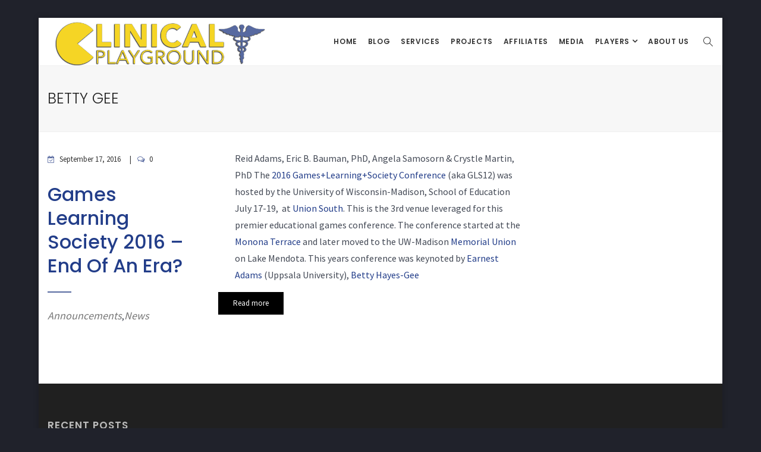

--- FILE ---
content_type: text/html; charset=UTF-8
request_url: https://clinicalplayground.com/tag/betty-gee/
body_size: 11847
content:
<!DOCTYPE html><html dir="ltr" lang="en-US" prefix="og: https://ogp.me/ns#" prefix="og: http://ogp.me/ns# fb: http://ogp.me/ns/fb#"><head>	<meta charset="UTF-8">		<!-- Latest IE rendering engine & Chrome Frame Meta Tags -->	<!--[if IE]><meta http-equiv='X-UA-Compatible' content='IE=edge,chrome=1'><![endif]-->		<link rel="profile" href="https://gmpg.org/xfn/11">	<link rel="pingback" href="https://clinicalplayground.com/xmlrpc.php">		<title>Betty Gee - Clinical Playground</title>
	<style>img:is([sizes="auto" i], [sizes^="auto," i]) { contain-intrinsic-size: 3000px 1500px }</style>
	
		<!-- All in One SEO 4.8.2 - aioseo.com -->
	<meta name="robots" content="max-image-preview:large" />
	<link rel="canonical" href="https://clinicalplayground.com/tag/betty-gee/" />
	<meta name="generator" content="All in One SEO (AIOSEO) 4.8.2" />
		<script type="application/ld+json" class="aioseo-schema">
			{"@context":"https:\/\/schema.org","@graph":[{"@type":"BreadcrumbList","@id":"https:\/\/clinicalplayground.com\/tag\/betty-gee\/#breadcrumblist","itemListElement":[{"@type":"ListItem","@id":"https:\/\/clinicalplayground.com\/#listItem","position":1,"name":"Home","item":"https:\/\/clinicalplayground.com\/","nextItem":{"@type":"ListItem","@id":"https:\/\/clinicalplayground.com\/tag\/betty-gee\/#listItem","name":"Betty Gee"}},{"@type":"ListItem","@id":"https:\/\/clinicalplayground.com\/tag\/betty-gee\/#listItem","position":2,"name":"Betty Gee","previousItem":{"@type":"ListItem","@id":"https:\/\/clinicalplayground.com\/#listItem","name":"Home"}}]},{"@type":"CollectionPage","@id":"https:\/\/clinicalplayground.com\/tag\/betty-gee\/#collectionpage","url":"https:\/\/clinicalplayground.com\/tag\/betty-gee\/","name":"Betty Gee - Clinical Playground","inLanguage":"en-US","isPartOf":{"@id":"https:\/\/clinicalplayground.com\/#website"},"breadcrumb":{"@id":"https:\/\/clinicalplayground.com\/tag\/betty-gee\/#breadcrumblist"}},{"@type":"Organization","@id":"https:\/\/clinicalplayground.com\/#organization","name":"Clinical Playground","description":"News and Views about Games & Simulation in Healthcare","url":"https:\/\/clinicalplayground.com\/"},{"@type":"WebSite","@id":"https:\/\/clinicalplayground.com\/#website","url":"https:\/\/clinicalplayground.com\/","name":"Clinical Playground","description":"News and Views about Games & Simulation in Healthcare","inLanguage":"en-US","publisher":{"@id":"https:\/\/clinicalplayground.com\/#organization"}}]}
		</script>
		<!-- All in One SEO -->

<link rel='dns-prefetch' href='//fonts.googleapis.com' />
<link rel="alternate" type="application/rss+xml" title="Clinical Playground &raquo; Feed" href="https://clinicalplayground.com/feed/" />
<link rel="alternate" type="application/rss+xml" title="Clinical Playground &raquo; Comments Feed" href="https://clinicalplayground.com/comments/feed/" />
<link rel="alternate" type="application/rss+xml" title="Clinical Playground &raquo; Betty Gee Tag Feed" href="https://clinicalplayground.com/tag/betty-gee/feed/" />
<meta name="viewport" content="width=device-width, initial-scale=1, maximum-scale=1" />
		<!-- This site uses the Google Analytics by MonsterInsights plugin v9.9.0 - Using Analytics tracking - https://www.monsterinsights.com/ -->
							<script src="//www.googletagmanager.com/gtag/js?id=G-2859XER1B9"  data-cfasync="false" data-wpfc-render="false" type="text/javascript" async></script>
			<script data-cfasync="false" data-wpfc-render="false" type="text/javascript">
				var mi_version = '9.9.0';
				var mi_track_user = true;
				var mi_no_track_reason = '';
								var MonsterInsightsDefaultLocations = {"page_location":"https:\/\/clinicalplayground.com\/tag\/betty-gee\/"};
								if ( typeof MonsterInsightsPrivacyGuardFilter === 'function' ) {
					var MonsterInsightsLocations = (typeof MonsterInsightsExcludeQuery === 'object') ? MonsterInsightsPrivacyGuardFilter( MonsterInsightsExcludeQuery ) : MonsterInsightsPrivacyGuardFilter( MonsterInsightsDefaultLocations );
				} else {
					var MonsterInsightsLocations = (typeof MonsterInsightsExcludeQuery === 'object') ? MonsterInsightsExcludeQuery : MonsterInsightsDefaultLocations;
				}

								var disableStrs = [
										'ga-disable-G-2859XER1B9',
									];

				/* Function to detect opted out users */
				function __gtagTrackerIsOptedOut() {
					for (var index = 0; index < disableStrs.length; index++) {
						if (document.cookie.indexOf(disableStrs[index] + '=true') > -1) {
							return true;
						}
					}

					return false;
				}

				/* Disable tracking if the opt-out cookie exists. */
				if (__gtagTrackerIsOptedOut()) {
					for (var index = 0; index < disableStrs.length; index++) {
						window[disableStrs[index]] = true;
					}
				}

				/* Opt-out function */
				function __gtagTrackerOptout() {
					for (var index = 0; index < disableStrs.length; index++) {
						document.cookie = disableStrs[index] + '=true; expires=Thu, 31 Dec 2099 23:59:59 UTC; path=/';
						window[disableStrs[index]] = true;
					}
				}

				if ('undefined' === typeof gaOptout) {
					function gaOptout() {
						__gtagTrackerOptout();
					}
				}
								window.dataLayer = window.dataLayer || [];

				window.MonsterInsightsDualTracker = {
					helpers: {},
					trackers: {},
				};
				if (mi_track_user) {
					function __gtagDataLayer() {
						dataLayer.push(arguments);
					}

					function __gtagTracker(type, name, parameters) {
						if (!parameters) {
							parameters = {};
						}

						if (parameters.send_to) {
							__gtagDataLayer.apply(null, arguments);
							return;
						}

						if (type === 'event') {
														parameters.send_to = monsterinsights_frontend.v4_id;
							var hookName = name;
							if (typeof parameters['event_category'] !== 'undefined') {
								hookName = parameters['event_category'] + ':' + name;
							}

							if (typeof MonsterInsightsDualTracker.trackers[hookName] !== 'undefined') {
								MonsterInsightsDualTracker.trackers[hookName](parameters);
							} else {
								__gtagDataLayer('event', name, parameters);
							}
							
						} else {
							__gtagDataLayer.apply(null, arguments);
						}
					}

					__gtagTracker('js', new Date());
					__gtagTracker('set', {
						'developer_id.dZGIzZG': true,
											});
					if ( MonsterInsightsLocations.page_location ) {
						__gtagTracker('set', MonsterInsightsLocations);
					}
										__gtagTracker('config', 'G-2859XER1B9', {"forceSSL":"true"} );
										window.gtag = __gtagTracker;										(function () {
						/* https://developers.google.com/analytics/devguides/collection/analyticsjs/ */
						/* ga and __gaTracker compatibility shim. */
						var noopfn = function () {
							return null;
						};
						var newtracker = function () {
							return new Tracker();
						};
						var Tracker = function () {
							return null;
						};
						var p = Tracker.prototype;
						p.get = noopfn;
						p.set = noopfn;
						p.send = function () {
							var args = Array.prototype.slice.call(arguments);
							args.unshift('send');
							__gaTracker.apply(null, args);
						};
						var __gaTracker = function () {
							var len = arguments.length;
							if (len === 0) {
								return;
							}
							var f = arguments[len - 1];
							if (typeof f !== 'object' || f === null || typeof f.hitCallback !== 'function') {
								if ('send' === arguments[0]) {
									var hitConverted, hitObject = false, action;
									if ('event' === arguments[1]) {
										if ('undefined' !== typeof arguments[3]) {
											hitObject = {
												'eventAction': arguments[3],
												'eventCategory': arguments[2],
												'eventLabel': arguments[4],
												'value': arguments[5] ? arguments[5] : 1,
											}
										}
									}
									if ('pageview' === arguments[1]) {
										if ('undefined' !== typeof arguments[2]) {
											hitObject = {
												'eventAction': 'page_view',
												'page_path': arguments[2],
											}
										}
									}
									if (typeof arguments[2] === 'object') {
										hitObject = arguments[2];
									}
									if (typeof arguments[5] === 'object') {
										Object.assign(hitObject, arguments[5]);
									}
									if ('undefined' !== typeof arguments[1].hitType) {
										hitObject = arguments[1];
										if ('pageview' === hitObject.hitType) {
											hitObject.eventAction = 'page_view';
										}
									}
									if (hitObject) {
										action = 'timing' === arguments[1].hitType ? 'timing_complete' : hitObject.eventAction;
										hitConverted = mapArgs(hitObject);
										__gtagTracker('event', action, hitConverted);
									}
								}
								return;
							}

							function mapArgs(args) {
								var arg, hit = {};
								var gaMap = {
									'eventCategory': 'event_category',
									'eventAction': 'event_action',
									'eventLabel': 'event_label',
									'eventValue': 'event_value',
									'nonInteraction': 'non_interaction',
									'timingCategory': 'event_category',
									'timingVar': 'name',
									'timingValue': 'value',
									'timingLabel': 'event_label',
									'page': 'page_path',
									'location': 'page_location',
									'title': 'page_title',
									'referrer' : 'page_referrer',
								};
								for (arg in args) {
																		if (!(!args.hasOwnProperty(arg) || !gaMap.hasOwnProperty(arg))) {
										hit[gaMap[arg]] = args[arg];
									} else {
										hit[arg] = args[arg];
									}
								}
								return hit;
							}

							try {
								f.hitCallback();
							} catch (ex) {
							}
						};
						__gaTracker.create = newtracker;
						__gaTracker.getByName = newtracker;
						__gaTracker.getAll = function () {
							return [];
						};
						__gaTracker.remove = noopfn;
						__gaTracker.loaded = true;
						window['__gaTracker'] = __gaTracker;
					})();
									} else {
										console.log("");
					(function () {
						function __gtagTracker() {
							return null;
						}

						window['__gtagTracker'] = __gtagTracker;
						window['gtag'] = __gtagTracker;
					})();
									}
			</script>
			
							<!-- / Google Analytics by MonsterInsights -->
		<script type="text/javascript">
/* <![CDATA[ */
window._wpemojiSettings = {"baseUrl":"https:\/\/s.w.org\/images\/core\/emoji\/16.0.1\/72x72\/","ext":".png","svgUrl":"https:\/\/s.w.org\/images\/core\/emoji\/16.0.1\/svg\/","svgExt":".svg","source":{"concatemoji":"https:\/\/clinicalplayground.com\/wp-includes\/js\/wp-emoji-release.min.js"}};
/*! This file is auto-generated */
!function(s,n){var o,i,e;function c(e){try{var t={supportTests:e,timestamp:(new Date).valueOf()};sessionStorage.setItem(o,JSON.stringify(t))}catch(e){}}function p(e,t,n){e.clearRect(0,0,e.canvas.width,e.canvas.height),e.fillText(t,0,0);var t=new Uint32Array(e.getImageData(0,0,e.canvas.width,e.canvas.height).data),a=(e.clearRect(0,0,e.canvas.width,e.canvas.height),e.fillText(n,0,0),new Uint32Array(e.getImageData(0,0,e.canvas.width,e.canvas.height).data));return t.every(function(e,t){return e===a[t]})}function u(e,t){e.clearRect(0,0,e.canvas.width,e.canvas.height),e.fillText(t,0,0);for(var n=e.getImageData(16,16,1,1),a=0;a<n.data.length;a++)if(0!==n.data[a])return!1;return!0}function f(e,t,n,a){switch(t){case"flag":return n(e,"\ud83c\udff3\ufe0f\u200d\u26a7\ufe0f","\ud83c\udff3\ufe0f\u200b\u26a7\ufe0f")?!1:!n(e,"\ud83c\udde8\ud83c\uddf6","\ud83c\udde8\u200b\ud83c\uddf6")&&!n(e,"\ud83c\udff4\udb40\udc67\udb40\udc62\udb40\udc65\udb40\udc6e\udb40\udc67\udb40\udc7f","\ud83c\udff4\u200b\udb40\udc67\u200b\udb40\udc62\u200b\udb40\udc65\u200b\udb40\udc6e\u200b\udb40\udc67\u200b\udb40\udc7f");case"emoji":return!a(e,"\ud83e\udedf")}return!1}function g(e,t,n,a){var r="undefined"!=typeof WorkerGlobalScope&&self instanceof WorkerGlobalScope?new OffscreenCanvas(300,150):s.createElement("canvas"),o=r.getContext("2d",{willReadFrequently:!0}),i=(o.textBaseline="top",o.font="600 32px Arial",{});return e.forEach(function(e){i[e]=t(o,e,n,a)}),i}function t(e){var t=s.createElement("script");t.src=e,t.defer=!0,s.head.appendChild(t)}"undefined"!=typeof Promise&&(o="wpEmojiSettingsSupports",i=["flag","emoji"],n.supports={everything:!0,everythingExceptFlag:!0},e=new Promise(function(e){s.addEventListener("DOMContentLoaded",e,{once:!0})}),new Promise(function(t){var n=function(){try{var e=JSON.parse(sessionStorage.getItem(o));if("object"==typeof e&&"number"==typeof e.timestamp&&(new Date).valueOf()<e.timestamp+604800&&"object"==typeof e.supportTests)return e.supportTests}catch(e){}return null}();if(!n){if("undefined"!=typeof Worker&&"undefined"!=typeof OffscreenCanvas&&"undefined"!=typeof URL&&URL.createObjectURL&&"undefined"!=typeof Blob)try{var e="postMessage("+g.toString()+"("+[JSON.stringify(i),f.toString(),p.toString(),u.toString()].join(",")+"));",a=new Blob([e],{type:"text/javascript"}),r=new Worker(URL.createObjectURL(a),{name:"wpTestEmojiSupports"});return void(r.onmessage=function(e){c(n=e.data),r.terminate(),t(n)})}catch(e){}c(n=g(i,f,p,u))}t(n)}).then(function(e){for(var t in e)n.supports[t]=e[t],n.supports.everything=n.supports.everything&&n.supports[t],"flag"!==t&&(n.supports.everythingExceptFlag=n.supports.everythingExceptFlag&&n.supports[t]);n.supports.everythingExceptFlag=n.supports.everythingExceptFlag&&!n.supports.flag,n.DOMReady=!1,n.readyCallback=function(){n.DOMReady=!0}}).then(function(){return e}).then(function(){var e;n.supports.everything||(n.readyCallback(),(e=n.source||{}).concatemoji?t(e.concatemoji):e.wpemoji&&e.twemoji&&(t(e.twemoji),t(e.wpemoji)))}))}((window,document),window._wpemojiSettings);
/* ]]> */
</script>
<style id='wp-emoji-styles-inline-css' type='text/css'>

	img.wp-smiley, img.emoji {
		display: inline !important;
		border: none !important;
		box-shadow: none !important;
		height: 1em !important;
		width: 1em !important;
		margin: 0 0.07em !important;
		vertical-align: -0.1em !important;
		background: none !important;
		padding: 0 !important;
	}
</style>
<link rel='stylesheet' id='wp-block-library-css' href='https://clinicalplayground.com/wp-includes/css/dist/block-library/style.min.css' type='text/css' media='all' />
<style id='classic-theme-styles-inline-css' type='text/css'>
/*! This file is auto-generated */
.wp-block-button__link{color:#fff;background-color:#32373c;border-radius:9999px;box-shadow:none;text-decoration:none;padding:calc(.667em + 2px) calc(1.333em + 2px);font-size:1.125em}.wp-block-file__button{background:#32373c;color:#fff;text-decoration:none}
</style>
<style id='global-styles-inline-css' type='text/css'>
:root{--wp--preset--aspect-ratio--square: 1;--wp--preset--aspect-ratio--4-3: 4/3;--wp--preset--aspect-ratio--3-4: 3/4;--wp--preset--aspect-ratio--3-2: 3/2;--wp--preset--aspect-ratio--2-3: 2/3;--wp--preset--aspect-ratio--16-9: 16/9;--wp--preset--aspect-ratio--9-16: 9/16;--wp--preset--color--black: #000000;--wp--preset--color--cyan-bluish-gray: #abb8c3;--wp--preset--color--white: #ffffff;--wp--preset--color--pale-pink: #f78da7;--wp--preset--color--vivid-red: #cf2e2e;--wp--preset--color--luminous-vivid-orange: #ff6900;--wp--preset--color--luminous-vivid-amber: #fcb900;--wp--preset--color--light-green-cyan: #7bdcb5;--wp--preset--color--vivid-green-cyan: #00d084;--wp--preset--color--pale-cyan-blue: #8ed1fc;--wp--preset--color--vivid-cyan-blue: #0693e3;--wp--preset--color--vivid-purple: #9b51e0;--wp--preset--gradient--vivid-cyan-blue-to-vivid-purple: linear-gradient(135deg,rgba(6,147,227,1) 0%,rgb(155,81,224) 100%);--wp--preset--gradient--light-green-cyan-to-vivid-green-cyan: linear-gradient(135deg,rgb(122,220,180) 0%,rgb(0,208,130) 100%);--wp--preset--gradient--luminous-vivid-amber-to-luminous-vivid-orange: linear-gradient(135deg,rgba(252,185,0,1) 0%,rgba(255,105,0,1) 100%);--wp--preset--gradient--luminous-vivid-orange-to-vivid-red: linear-gradient(135deg,rgba(255,105,0,1) 0%,rgb(207,46,46) 100%);--wp--preset--gradient--very-light-gray-to-cyan-bluish-gray: linear-gradient(135deg,rgb(238,238,238) 0%,rgb(169,184,195) 100%);--wp--preset--gradient--cool-to-warm-spectrum: linear-gradient(135deg,rgb(74,234,220) 0%,rgb(151,120,209) 20%,rgb(207,42,186) 40%,rgb(238,44,130) 60%,rgb(251,105,98) 80%,rgb(254,248,76) 100%);--wp--preset--gradient--blush-light-purple: linear-gradient(135deg,rgb(255,206,236) 0%,rgb(152,150,240) 100%);--wp--preset--gradient--blush-bordeaux: linear-gradient(135deg,rgb(254,205,165) 0%,rgb(254,45,45) 50%,rgb(107,0,62) 100%);--wp--preset--gradient--luminous-dusk: linear-gradient(135deg,rgb(255,203,112) 0%,rgb(199,81,192) 50%,rgb(65,88,208) 100%);--wp--preset--gradient--pale-ocean: linear-gradient(135deg,rgb(255,245,203) 0%,rgb(182,227,212) 50%,rgb(51,167,181) 100%);--wp--preset--gradient--electric-grass: linear-gradient(135deg,rgb(202,248,128) 0%,rgb(113,206,126) 100%);--wp--preset--gradient--midnight: linear-gradient(135deg,rgb(2,3,129) 0%,rgb(40,116,252) 100%);--wp--preset--font-size--small: 13px;--wp--preset--font-size--medium: 20px;--wp--preset--font-size--large: 36px;--wp--preset--font-size--x-large: 42px;--wp--preset--spacing--20: 0.44rem;--wp--preset--spacing--30: 0.67rem;--wp--preset--spacing--40: 1rem;--wp--preset--spacing--50: 1.5rem;--wp--preset--spacing--60: 2.25rem;--wp--preset--spacing--70: 3.38rem;--wp--preset--spacing--80: 5.06rem;--wp--preset--shadow--natural: 6px 6px 9px rgba(0, 0, 0, 0.2);--wp--preset--shadow--deep: 12px 12px 50px rgba(0, 0, 0, 0.4);--wp--preset--shadow--sharp: 6px 6px 0px rgba(0, 0, 0, 0.2);--wp--preset--shadow--outlined: 6px 6px 0px -3px rgba(255, 255, 255, 1), 6px 6px rgba(0, 0, 0, 1);--wp--preset--shadow--crisp: 6px 6px 0px rgba(0, 0, 0, 1);}:where(.is-layout-flex){gap: 0.5em;}:where(.is-layout-grid){gap: 0.5em;}body .is-layout-flex{display: flex;}.is-layout-flex{flex-wrap: wrap;align-items: center;}.is-layout-flex > :is(*, div){margin: 0;}body .is-layout-grid{display: grid;}.is-layout-grid > :is(*, div){margin: 0;}:where(.wp-block-columns.is-layout-flex){gap: 2em;}:where(.wp-block-columns.is-layout-grid){gap: 2em;}:where(.wp-block-post-template.is-layout-flex){gap: 1.25em;}:where(.wp-block-post-template.is-layout-grid){gap: 1.25em;}.has-black-color{color: var(--wp--preset--color--black) !important;}.has-cyan-bluish-gray-color{color: var(--wp--preset--color--cyan-bluish-gray) !important;}.has-white-color{color: var(--wp--preset--color--white) !important;}.has-pale-pink-color{color: var(--wp--preset--color--pale-pink) !important;}.has-vivid-red-color{color: var(--wp--preset--color--vivid-red) !important;}.has-luminous-vivid-orange-color{color: var(--wp--preset--color--luminous-vivid-orange) !important;}.has-luminous-vivid-amber-color{color: var(--wp--preset--color--luminous-vivid-amber) !important;}.has-light-green-cyan-color{color: var(--wp--preset--color--light-green-cyan) !important;}.has-vivid-green-cyan-color{color: var(--wp--preset--color--vivid-green-cyan) !important;}.has-pale-cyan-blue-color{color: var(--wp--preset--color--pale-cyan-blue) !important;}.has-vivid-cyan-blue-color{color: var(--wp--preset--color--vivid-cyan-blue) !important;}.has-vivid-purple-color{color: var(--wp--preset--color--vivid-purple) !important;}.has-black-background-color{background-color: var(--wp--preset--color--black) !important;}.has-cyan-bluish-gray-background-color{background-color: var(--wp--preset--color--cyan-bluish-gray) !important;}.has-white-background-color{background-color: var(--wp--preset--color--white) !important;}.has-pale-pink-background-color{background-color: var(--wp--preset--color--pale-pink) !important;}.has-vivid-red-background-color{background-color: var(--wp--preset--color--vivid-red) !important;}.has-luminous-vivid-orange-background-color{background-color: var(--wp--preset--color--luminous-vivid-orange) !important;}.has-luminous-vivid-amber-background-color{background-color: var(--wp--preset--color--luminous-vivid-amber) !important;}.has-light-green-cyan-background-color{background-color: var(--wp--preset--color--light-green-cyan) !important;}.has-vivid-green-cyan-background-color{background-color: var(--wp--preset--color--vivid-green-cyan) !important;}.has-pale-cyan-blue-background-color{background-color: var(--wp--preset--color--pale-cyan-blue) !important;}.has-vivid-cyan-blue-background-color{background-color: var(--wp--preset--color--vivid-cyan-blue) !important;}.has-vivid-purple-background-color{background-color: var(--wp--preset--color--vivid-purple) !important;}.has-black-border-color{border-color: var(--wp--preset--color--black) !important;}.has-cyan-bluish-gray-border-color{border-color: var(--wp--preset--color--cyan-bluish-gray) !important;}.has-white-border-color{border-color: var(--wp--preset--color--white) !important;}.has-pale-pink-border-color{border-color: var(--wp--preset--color--pale-pink) !important;}.has-vivid-red-border-color{border-color: var(--wp--preset--color--vivid-red) !important;}.has-luminous-vivid-orange-border-color{border-color: var(--wp--preset--color--luminous-vivid-orange) !important;}.has-luminous-vivid-amber-border-color{border-color: var(--wp--preset--color--luminous-vivid-amber) !important;}.has-light-green-cyan-border-color{border-color: var(--wp--preset--color--light-green-cyan) !important;}.has-vivid-green-cyan-border-color{border-color: var(--wp--preset--color--vivid-green-cyan) !important;}.has-pale-cyan-blue-border-color{border-color: var(--wp--preset--color--pale-cyan-blue) !important;}.has-vivid-cyan-blue-border-color{border-color: var(--wp--preset--color--vivid-cyan-blue) !important;}.has-vivid-purple-border-color{border-color: var(--wp--preset--color--vivid-purple) !important;}.has-vivid-cyan-blue-to-vivid-purple-gradient-background{background: var(--wp--preset--gradient--vivid-cyan-blue-to-vivid-purple) !important;}.has-light-green-cyan-to-vivid-green-cyan-gradient-background{background: var(--wp--preset--gradient--light-green-cyan-to-vivid-green-cyan) !important;}.has-luminous-vivid-amber-to-luminous-vivid-orange-gradient-background{background: var(--wp--preset--gradient--luminous-vivid-amber-to-luminous-vivid-orange) !important;}.has-luminous-vivid-orange-to-vivid-red-gradient-background{background: var(--wp--preset--gradient--luminous-vivid-orange-to-vivid-red) !important;}.has-very-light-gray-to-cyan-bluish-gray-gradient-background{background: var(--wp--preset--gradient--very-light-gray-to-cyan-bluish-gray) !important;}.has-cool-to-warm-spectrum-gradient-background{background: var(--wp--preset--gradient--cool-to-warm-spectrum) !important;}.has-blush-light-purple-gradient-background{background: var(--wp--preset--gradient--blush-light-purple) !important;}.has-blush-bordeaux-gradient-background{background: var(--wp--preset--gradient--blush-bordeaux) !important;}.has-luminous-dusk-gradient-background{background: var(--wp--preset--gradient--luminous-dusk) !important;}.has-pale-ocean-gradient-background{background: var(--wp--preset--gradient--pale-ocean) !important;}.has-electric-grass-gradient-background{background: var(--wp--preset--gradient--electric-grass) !important;}.has-midnight-gradient-background{background: var(--wp--preset--gradient--midnight) !important;}.has-small-font-size{font-size: var(--wp--preset--font-size--small) !important;}.has-medium-font-size{font-size: var(--wp--preset--font-size--medium) !important;}.has-large-font-size{font-size: var(--wp--preset--font-size--large) !important;}.has-x-large-font-size{font-size: var(--wp--preset--font-size--x-large) !important;}
:where(.wp-block-post-template.is-layout-flex){gap: 1.25em;}:where(.wp-block-post-template.is-layout-grid){gap: 1.25em;}
:where(.wp-block-columns.is-layout-flex){gap: 2em;}:where(.wp-block-columns.is-layout-grid){gap: 2em;}
:root :where(.wp-block-pullquote){font-size: 1.5em;line-height: 1.6;}
</style>
<link rel='stylesheet' id='rs-plugin-settings-css' href='https://clinicalplayground.com/wp-content/plugins/revslider/public/assets/css/settings.css' type='text/css' media='all' />
<style id='rs-plugin-settings-inline-css' type='text/css'>
#rs-demo-id {}
</style>
<link rel='stylesheet' id='js_composer_front-css' href='https://clinicalplayground.com/wp-content/plugins/js_composer/assets/css/js_composer.min.css' type='text/css' media='all' />
<link rel='stylesheet' id='epoint-zozo-main-min-style-css' href='https://clinicalplayground.com/wp-content/themes/epoint/css/epoint-main-min.css' type='text/css' media='all' />
<link rel='stylesheet' id='epoint-zozo-theme-style-css' href='https://clinicalplayground.com/wp-content/themes/epoint/style.css' type='text/css' media='all' />
<link rel='stylesheet' id='epoint-zozo-custom-css' href='//clinicalplayground.com/wp-content/uploads/epoint/theme_1.css' type='text/css' media='all' />
<style id='epoint-zozo-custom-inline-css' type='text/css'>
@media only screen and (max-width: 767px) { .page-title-section .page-title-container { height: 120px; } }
#main-wrapper #content { padding-top: 30px; }

</style>
<style id='akismet-widget-style-inline-css' type='text/css'>

			.a-stats {
				--akismet-color-mid-green: #357b49;
				--akismet-color-white: #fff;
				--akismet-color-light-grey: #f6f7f7;

				max-width: 350px;
				width: auto;
			}

			.a-stats * {
				all: unset;
				box-sizing: border-box;
			}

			.a-stats strong {
				font-weight: 600;
			}

			.a-stats a.a-stats__link,
			.a-stats a.a-stats__link:visited,
			.a-stats a.a-stats__link:active {
				background: var(--akismet-color-mid-green);
				border: none;
				box-shadow: none;
				border-radius: 8px;
				color: var(--akismet-color-white);
				cursor: pointer;
				display: block;
				font-family: -apple-system, BlinkMacSystemFont, 'Segoe UI', 'Roboto', 'Oxygen-Sans', 'Ubuntu', 'Cantarell', 'Helvetica Neue', sans-serif;
				font-weight: 500;
				padding: 12px;
				text-align: center;
				text-decoration: none;
				transition: all 0.2s ease;
			}

			/* Extra specificity to deal with TwentyTwentyOne focus style */
			.widget .a-stats a.a-stats__link:focus {
				background: var(--akismet-color-mid-green);
				color: var(--akismet-color-white);
				text-decoration: none;
			}

			.a-stats a.a-stats__link:hover {
				filter: brightness(110%);
				box-shadow: 0 4px 12px rgba(0, 0, 0, 0.06), 0 0 2px rgba(0, 0, 0, 0.16);
			}

			.a-stats .count {
				color: var(--akismet-color-white);
				display: block;
				font-size: 1.5em;
				line-height: 1.4;
				padding: 0 13px;
				white-space: nowrap;
			}
		
</style>
<link rel='stylesheet' id='zozo-shortcodes-css' href='https://clinicalplayground.com/wp-content/plugins/epointthemes-core/shortcodes.css' type='text/css' media='all' />
<link rel='stylesheet' id='redux-google-fonts-zozo_options-css' href='https://fonts.googleapis.com/css?family=Source+Sans+Pro%3A400%7CPoppins%3A100%2C200%2C300%2C400%2C500%2C600%2C700%2C800%2C900%2C100italic%2C200italic%2C300italic%2C400italic%2C500italic%2C600italic%2C700italic%2C800italic%2C900italic' type='text/css' media='all' />
<script type="text/javascript" src="https://clinicalplayground.com/wp-content/plugins/google-analytics-for-wordpress/assets/js/frontend-gtag.min.js" id="monsterinsights-frontend-script-js" async="async" data-wp-strategy="async"></script>
<script data-cfasync="false" data-wpfc-render="false" type="text/javascript" id='monsterinsights-frontend-script-js-extra'>/* <![CDATA[ */
var monsterinsights_frontend = {"js_events_tracking":"true","download_extensions":"pdf,doc,ppt,xls,zip,docx,pptx,xlsx","inbound_paths":"[]","home_url":"https:\/\/clinicalplayground.com","hash_tracking":"false","v4_id":"G-2859XER1B9"};/* ]]> */
</script>
<script type="text/javascript" id="jquery-core-js-extra">
/* <![CDATA[ */
var epoint_js_vars = {"zozo_template_uri":"https:\/\/clinicalplayground.com\/wp-content\/themes\/epoint","isRTL":"false","isOriginLeft":"true","zozo_sticky_height":"60px","zozo_sticky_height_alt":"60px","zozo_ajax_url":"https:\/\/clinicalplayground.com\/wp-admin\/admin-ajax.php","zozo_back_menu":"Back","zozo_CounterYears":"Years","zozo_CounterMonths":"Months","zozo_CounterWeeks":"Weeks","zozo_CounterDays":"Days","zozo_CounterHours":"Hours","zozo_CounterMins":"Mins","zozo_CounterSecs":"Secs","zozo_CounterYear":"Year","zozo_CounterMonth":"Month","zozo_CounterWeek":"Week","zozo_CounterDay":"Day","zozo_CounterHour":"Hour","zozo_CounterMin":"Min","zozo_CounterSec":"Sec"};
/* ]]> */
</script>
<script type="text/javascript" src="https://clinicalplayground.com/wp-includes/js/jquery/jquery.min.js" id="jquery-core-js"></script>
<script type="text/javascript" src="https://clinicalplayground.com/wp-includes/js/jquery/jquery-migrate.min.js" id="jquery-migrate-js"></script>
<script type="text/javascript" src="https://clinicalplayground.com/wp-content/plugins/revslider/public/assets/js/jquery.themepunch.tools.min.js" id="tp-tools-js"></script>
<script type="text/javascript" src="https://clinicalplayground.com/wp-content/plugins/revslider/public/assets/js/jquery.themepunch.revolution.min.js" id="revmin-js"></script>
<script type="text/javascript" src="https://clinicalplayground.com/wp-content/themes/epoint/js/plugins/epoint-theme-init.min.js" id="epoint-zozo-theme-init-min-js-js"></script>
<link rel="https://api.w.org/" href="https://clinicalplayground.com/wp-json/" /><link rel="alternate" title="JSON" type="application/json" href="https://clinicalplayground.com/wp-json/wp/v2/tags/151" /><link rel="EditURI" type="application/rsd+xml" title="RSD" href="https://clinicalplayground.com/xmlrpc.php?rsd" />
<meta name="generator" content="WordPress 6.8.3" />
<meta name="generator" content="Powered by Visual Composer - drag and drop page builder for WordPress."/>
<!--[if lte IE 9]><link rel="stylesheet" type="text/css" href="https://clinicalplayground.com/wp-content/plugins/js_composer/assets/css/vc_lte_ie9.min.css" media="screen"><![endif]--><style type="text/css" id="custom-background-css">
body.custom-background { background-color: #20222b; }
</style>
	<meta name="generator" content="Powered by Slider Revolution 5.4.5.1 - responsive, Mobile-Friendly Slider Plugin for WordPress with comfortable drag and drop interface." />
<link rel="icon" href="https://clinicalplayground.com/wp-content/uploads/2017/10/cropped-siteidentity-32x32.png" sizes="32x32" />
<link rel="icon" href="https://clinicalplayground.com/wp-content/uploads/2017/10/cropped-siteidentity-192x192.png" sizes="192x192" />
<link rel="apple-touch-icon" href="https://clinicalplayground.com/wp-content/uploads/2017/10/cropped-siteidentity-180x180.png" />
<meta name="msapplication-TileImage" content="https://clinicalplayground.com/wp-content/uploads/2017/10/cropped-siteidentity-270x270.png" />
<script type="text/javascript">function setREVStartSize(e){
				try{ var i=jQuery(window).width(),t=9999,r=0,n=0,l=0,f=0,s=0,h=0;					
					if(e.responsiveLevels&&(jQuery.each(e.responsiveLevels,function(e,f){f>i&&(t=r=f,l=e),i>f&&f>r&&(r=f,n=e)}),t>r&&(l=n)),f=e.gridheight[l]||e.gridheight[0]||e.gridheight,s=e.gridwidth[l]||e.gridwidth[0]||e.gridwidth,h=i/s,h=h>1?1:h,f=Math.round(h*f),"fullscreen"==e.sliderLayout){var u=(e.c.width(),jQuery(window).height());if(void 0!=e.fullScreenOffsetContainer){var c=e.fullScreenOffsetContainer.split(",");if (c) jQuery.each(c,function(e,i){u=jQuery(i).length>0?u-jQuery(i).outerHeight(!0):u}),e.fullScreenOffset.split("%").length>1&&void 0!=e.fullScreenOffset&&e.fullScreenOffset.length>0?u-=jQuery(window).height()*parseInt(e.fullScreenOffset,0)/100:void 0!=e.fullScreenOffset&&e.fullScreenOffset.length>0&&(u-=parseInt(e.fullScreenOffset,0))}f=u}else void 0!=e.minHeight&&f<e.minHeight&&(f=e.minHeight);e.c.closest(".rev_slider_wrapper").css({height:f})					
				}catch(d){console.log("Failure at Presize of Slider:"+d)}
			};</script>
		<style type="text/css" id="wp-custom-css">
			/*
You can add your own CSS here.

Click the help icon above to learn more.
*/
		</style>
		<noscript><style type="text/css"> .wpb_animate_when_almost_visible { opacity: 1; }</style></noscript></head><body data-rsssl=1 class="archive tag tag-betty-gee tag-151 custom-background wp-theme-epoint boxed theme-skin-light footer-scroll-bar header-is-sticky header-sticky-hide mhv-tablet-land header-mobile-is-sticky trans-h-no-transparent blog-large two-col-right wpb-js-composer js-comp-ver-5.2 vc_responsive">			<div class="zmm-wrapper">
			<span class="zmm-close flaticon flaticon-shapes"></span>
			<div class="zmm-inner">
							</div>
		</div>
	<div id="mobile-search-wrapper" class="mobile-search-wrapper mobile-overlay-search">
<a href="#" target="_self" class="mobile-search-close"><i class="flaticon flaticon-shapes"></i></a><div class="mobile-search-inner">
<form method="get" action="https://clinicalplayground.com/" class="search-form"><input type="text" value="" name="s" class="form-control" placeholder="Enter text to search" /><button class="btn btn-search" type="submit"><i class="simple-icon icon-magnifier"></i></button></form></div></div><div id="zozo_wrapper" class="wrapper-class zozo-main-wrapper">				<div id="mobile-header" class="mobile-header-section header-skin-light header-mobile-left-logo">
				<div id="header-mobile-main" class="header-mobile-main-section navbar">
<div class="container"><div id="zozo-mobile-logo" class="navbar-header nav-respons zozo-mobile-logo logo-left zozo-no-sticky-logo has-img">
<a href="https://clinicalplayground.com/" class="navbar-brand" title="Clinical Playground - News and Views about Games &amp; Simulation in Healthcare" rel="home">
<img class="img-responsive zozo-mobile-standard-logo" src="https://clinicalplayground.com/wp-content/uploads/2017/10/Revised_logo4psd.png" alt="Clinical Playground" width="640" height="156" />
</a>
</div>
<div class="mobile-header-items-wrap"><div class="mobile-menu-item"><a href="#main-nav-container" class="mobile-menu-nav menu-bars-link"><span class="menu-bars"></span></a></div>
<div class="mobile-search-item"><a href="#" class="mobile-menu-search"><i class="simple-icon icon-magnifier"></i></a></div>
</div></div></div>
			</div><!-- #mobile-header -->
					<div id="header" class="header-section type-header-1 header-menu-skin-light header-layout-fullwidth header-skin-light header-no-transparent header-dropdown-skin-dark">
				<div id="header-main" class="header-main-section navbar"><div class="container"><div id="zozo-logo" class="navbar-header nav-respons zozo-logo logo-left zozo-no-sticky-logo has-img">
<a href="https://clinicalplayground.com/" class="navbar-brand" title="Clinical Playground - News and Views about Games &amp; Simulation in Healthcare" rel="home">
<img class="img-responsive zozo-standard-logo" src="https://clinicalplayground.com/wp-content/uploads/2017/10/Revised_logo4psd.png" alt="Clinical Playground" width="640" height="156" />
<img class="img-responsive zozo-retina-logo" src="https://clinicalplayground.com/wp-content/uploads/2017/10/Revised_logo4psd.png" alt="Clinical Playground" height="78" width="320" />
<div class="zozo-text-logo"></div>
</a>
</div>
<div class="zozo-header-main-bar"><ul class="nav navbar-nav navbar-right zozo-main-bar"><li><div class="main-bar-item item-main-menu"><div class="main-navigation-wrapper">
<div id="main-nav-container" class="main-nav main-menu-container"><ul id="main-menu" class="nav navbar-nav navbar-main zozo-main-nav"><li id="menu-item-1464" class="menu-item menu-item-type-post_type menu-item-object-page menu-item-home menu-item-1464"><a title="Home" href="https://clinicalplayground.com/">Home</a></li>
<li id="menu-item-1600" class="menu-item menu-item-type-post_type menu-item-object-page current_page_parent menu-item-1600"><a title="Blog" href="https://clinicalplayground.com/blog/">Blog</a></li>
<li id="menu-item-2138" class="menu-item menu-item-type-post_type menu-item-object-page menu-item-2138"><a title="Services" href="https://clinicalplayground.com/services/">Services</a></li>
<li id="menu-item-1453" class="menu-item menu-item-type-post_type menu-item-object-page menu-item-1453"><a title="Projects" href="https://clinicalplayground.com/projects/">Projects</a></li>
<li id="menu-item-1454" class="menu-item menu-item-type-post_type menu-item-object-page menu-item-1454"><a title="Affiliates" href="https://clinicalplayground.com/affiliates/">Affiliates</a></li>
<li id="menu-item-1457" class="menu-item menu-item-type-post_type menu-item-object-page menu-item-1457"><a title="Media" href="https://clinicalplayground.com/media/">Media</a></li>
<li id="menu-item-1456" class="menu-item menu-item-type-post_type menu-item-object-page menu-item-has-children menu-item-1456 dropdown"><a title="Players" class="dropdown-toggle" href="https://clinicalplayground.com/players/" aria-haspopup="true">Players <span class="caret"></span></a>
<ul role="menu" class="dropdown-menu">
	<li id="menu-item-1560" class="menu-item menu-item-type-custom menu-item-object-custom menu-item-1560"><a title="Katie White, MD" href="https://clinicalplayground.com/?page_id=22/#katie">Katie White, MD</a></li>
	<li id="menu-item-1562" class="menu-item menu-item-type-custom menu-item-object-custom menu-item-1562"><a title="Abe Megahed" href="https://clinicalplayground.com/?page_id=22/#abe">Abe Megahed</a></li>
	<li id="menu-item-1563" class="menu-item menu-item-type-custom menu-item-object-custom menu-item-1563"><a title="Allan Barclay, MLIS" href="https://clinicalplayground.com/?page_id=22/#allan">Allan Barclay, MLIS</a></li>
	<li id="menu-item-1564" class="menu-item menu-item-type-custom menu-item-object-custom menu-item-1564"><a title="Aurel Mihai, MD" href="https://clinicalplayground.com/?page_id=22/#Aurel">Aurel Mihai, MD</a></li>
	<li id="menu-item-1680" class="menu-item menu-item-type-custom menu-item-object-custom menu-item-1680"><a title="Greg Gilbert, EdD" href="https://clinicalplayground.com/?page_id=22/#greg">Greg Gilbert, EdD</a></li>
	<li id="menu-item-1565" class="menu-item menu-item-type-custom menu-item-object-custom menu-item-1565"><a title="Eric B. Bauman, PhD" href="https://clinicalplayground.com/?page_id=22/#eric">Eric B. Bauman, PhD</a></li>
	<li id="menu-item-1647" class="menu-item menu-item-type-custom menu-item-object-custom menu-item-1647"><a title="Alumni" href="https://clinicalplayground.com/?page_id=22/#alumni">Alumni</a></li>
</ul>
</li>
<li id="menu-item-1458" class="menu-item menu-item-type-post_type menu-item-object-page menu-item-1458"><a title="About Us" href="https://clinicalplayground.com/about/">About Us</a></li>
</ul></div></div>
</div><div class="main-bar-item item-fullscreen-search"><i class="simple-icon icon-magnifier fullscreen-search-trigger"></i></div>
</li></ul></div></div><!-- .container --></div><!-- .header-main-section --><div id="header-fullscreen-search" class="header-fullscreen-search-wrapper"><a href="#" target="_self" class="fullscreen-search-close"><i class="flaticon flaticon-shapes"></i></a><div class="fullscreen-search-inner"><form role="search" method="get" id="searchform" action="https://clinicalplayground.com/" class="search-form"><input type="text" value="" name="s" id="s" class="form-control" placeholder="Enter text to search" /><button class="btn btn-search" type="submit"><i class="simple-icon icon-magnifier"></i></button></form></div></div>
					</div><!-- #header -->
		<div id="section-top" class="zozo-top-anchor"></div>		<div class="zozo-main-wrapper">	<div id="main" class="main-section">			<!-- ============ Page Header ============ -->		<div data-zozo-parallax="2" data-zozo-parallax-position="left top" class="page-title-section page-titletype-default page-titleskin-default page-titlealign-default zozo-parallax">
	
		
	<div class="page-title-wrapper clearfix">
		<div class="container">
			<div class="page-title-container">
						<div class="page-title-captions">
									<h1 class="entry-title">Betty Gee</h1>													
							</div>
		
						</div>
		</div>
	</div>
	
</div>
<!-- ============ Page Header Ends ============ --><div class="container">	<div id="main-wrapper" class="zozo-row row">		<div id="single-sidebar-container" class="single-sidebar-container main-col-full">			<div class="zozo-row row">					<div id="primary" class="content-area content-col-small">					<div id="content" class="site-content">																																																									<div id="zozo-blog-posts-container" class="zozo-blog-posts-wrapper zozo-isotope-grid-system">																										<div id="archive-posts-container" class="zozo-posts-container large-layout posts-pagination clearfix">								<article id="post-1275" class="large-posts post-1275 post type-post status-publish format-standard hentry category-announcements category-news tag-acme-nerd-games tag-angela-samosorn tag-asu tag-aurasync-studios tag-ben-devane tag-betty-gee tag-betty-hayes tag-buffy-the-vampire-killer tag-constance-steinkuhler tag-crystle-martin tag-earnest-adams tag-eric-b-bauman tag-filament-games tag-game-based-learning tag-games-learning-society tag-gls tag-gls12 tag-gordan-bellamy tag-human-head-studios tag-kurt-squire tag-madison-game-alliance tag-moses-wolfenstein tag-reid-adams tag-self-directed-learning tag-serious-games tag-university-of-wisconsin"><div class="post-inner-wrapper"><div class="row"><div class="col-md-4"><div class="entry-meta-wrapper clearfix"><div class="entry-meta"><ul class="nav list-inline"><li class="post-date-wrapper"><p class="post-date"><i class="fa fa-calendar-check-o"></i>September 17, 2016</span></p></li><li class="post-comment"><p class="post-comment-count"><i class="fa fa-comments-o"></i>0</p></li></ul></div></div><div class="entry-header"><h2 class="entry-title"><a href="https://clinicalplayground.com/announcements/games-learning-society-2016-end-of-an-era/" rel="bookmark" title="Games Learning Society 2016 &#8211; End of an Era?">Games Learning Society 2016 &#8211; End of an Era?</a></h2></div><div class="post-category"><a href="https://clinicalplayground.com/category/announcements/">Announcements</a>,<a href="https://clinicalplayground.com/category/news/">News</a></div></div><div class="col-md-8"><div class="posts-content-container"><div class="entry-summary clearfix"><p><a href="https://clinicalplayground.com/wp-content/uploads/2016/09/IMG_7378.jpg"></a>Reid Adams, Eric B. Bauman, PhD, Angela Samosorn &amp; Crystle Martin, PhD
The <a href="http://glsconference.org/">2016 Games+Learning+Society Conference</a> (aka GLS12) was hosted by the University of Wisconsin-Madison, School of Education July 17-19,  at <a href="https://union.wisc.edu/visit/union-south/">Union South</a>. This is the 3rd venue leveraged for this premier educational games conference. The conference started at the <a href="http://www.mononaterrace.com/">Monona Terrace</a> and later moved to the UW-Madison <a href="https://union.wisc.edu/visit/memorial-union/">Memorial Union</a> on Lake Mendota.
This years conference was keynoted by <a href="http://glsconference.org/ernest-adams/">Earnest Adams</a> (Uppsala University), <a href="http://glsconference.org/elisabethgee/">Betty Hayes-Gee</p></div><div class="entry-meta-wrapper"><div class="read-more"><a href="https://clinicalplayground.com/announcements/games-learning-society-2016-end-of-an-era/" class="btn-more read-more-link">Read more</a></div></div><!-- .entry-meta-wrapper --></div><!-- .posts-content-container --></div></div></div></article>							</div>																												<div class="zozo-blog-pagination-wrapper">														</div>													</div>																						</div><!-- #content -->				</div><!-- #primary -->										</div>				</div><!-- #single-sidebar-container -->					</div><!-- #main-wrapper --></div><!-- .container -->	</div><!-- #main -->								<div id="footer" class="footer-section footer-style-default footer-skin-dark">					<div id="footer-widgets-container" class="footer-widgets-section">			<div class="container">				<div class="zozo-row row">													<div id="footer-widgets-1" class="footer-widgets col-sm-4 col-xs-12">									
		<div id="recent-posts-3" class="widget widget_recent_entries">
		<h3 class="widget-title">Recent Posts</h3>
		<ul>
											<li>
					<a href="https://clinicalplayground.com/announcements/more-training-in-dominca/">More Training in Dominca</a>
											<span class="post-date">September 5, 2024</span>
									</li>
											<li>
					<a href="https://clinicalplayground.com/announcements/dr-eric-b-bauman-is-back-in-dominica/">Dr. Eric B. Bauman is back in Dominica</a>
											<span class="post-date">March 3, 2024</span>
									</li>
											<li>
					<a href="https://clinicalplayground.com/announcements/distress-the-mobile-game-based-app-wins-gold-in-the-2023-serious-play-competition/">Distress! the mobile game based app wins Gold in the 2023 Serious Play Competition</a>
											<span class="post-date">November 6, 2023</span>
									</li>
					</ul>

		</div>								</div>																<div id="footer-widgets-3" class="footer-widgets col-sm-4 col-xs-12">									<div id="facebook-like-box" class="widget widget_flb"><h3 class="widget-title"></h3><iframe src="https://www.facebook.com/plugins/fan.php?id=191139260942673&amp;width=250&amp;connections=4&amp;stream=false&amp;header=true&amp;locale=en_US" scrolling="no" frameborder="0" allowTransparency="true" style="border:none; overflow:hidden; width:250px; height:190px"></iframe></div>								</div>												</div><!-- .row -->			</div>		</div><!-- #footer-widgets-container -->				<div id="footer-copyright-container" class="footer-copyright-section">			<div class="container">				<div class="zozo-row row">					<div id="copyright-text" class="col-sm-6 col-xs-12 footer-copyright-left"><p>&copy; Copyright 2025. All Rights Reserved. </p></div>										<div id="footer-nav" class="zozo-nav footer-menu-navigation"><ul id="footer-menu" class="nav navbar-nav zozo-footer-nav"><li class="menu-item menu-item-type-post_type menu-item-object-page menu-item-home menu-item-1464"><a title="Home" href="https://clinicalplayground.com/">Home</a></li>
<li class="menu-item menu-item-type-post_type menu-item-object-page current_page_parent menu-item-1600"><a title="Blog" href="https://clinicalplayground.com/blog/">Blog</a></li>
<li class="menu-item menu-item-type-post_type menu-item-object-page menu-item-2138"><a title="Services" href="https://clinicalplayground.com/services/">Services</a></li>
<li class="menu-item menu-item-type-post_type menu-item-object-page menu-item-1453"><a title="Projects" href="https://clinicalplayground.com/projects/">Projects</a></li>
<li class="menu-item menu-item-type-post_type menu-item-object-page menu-item-1454"><a title="Affiliates" href="https://clinicalplayground.com/affiliates/">Affiliates</a></li>
<li class="menu-item menu-item-type-post_type menu-item-object-page menu-item-1457"><a title="Media" href="https://clinicalplayground.com/media/">Media</a></li>
<li class="menu-item menu-item-type-post_type menu-item-object-page menu-item-has-children menu-item-1456 dropdown"><a title="Players" class="dropdown-toggle" href="https://clinicalplayground.com/players/" aria-haspopup="true">Players <span class="caret"></span></a>
<ul role="menu" class="dropdown-menu">
	<li class="menu-item menu-item-type-custom menu-item-object-custom menu-item-1560"><a title="Katie White, MD" href="https://clinicalplayground.com/?page_id=22/#katie">Katie White, MD</a></li>
	<li class="menu-item menu-item-type-custom menu-item-object-custom menu-item-1562"><a title="Abe Megahed" href="https://clinicalplayground.com/?page_id=22/#abe">Abe Megahed</a></li>
	<li class="menu-item menu-item-type-custom menu-item-object-custom menu-item-1563"><a title="Allan Barclay, MLIS" href="https://clinicalplayground.com/?page_id=22/#allan">Allan Barclay, MLIS</a></li>
	<li class="menu-item menu-item-type-custom menu-item-object-custom menu-item-1564"><a title="Aurel Mihai, MD" href="https://clinicalplayground.com/?page_id=22/#Aurel">Aurel Mihai, MD</a></li>
	<li class="menu-item menu-item-type-custom menu-item-object-custom menu-item-1680"><a title="Greg Gilbert, EdD" href="https://clinicalplayground.com/?page_id=22/#greg">Greg Gilbert, EdD</a></li>
	<li class="menu-item menu-item-type-custom menu-item-object-custom menu-item-1565"><a title="Eric B. Bauman, PhD" href="https://clinicalplayground.com/?page_id=22/#eric">Eric B. Bauman, PhD</a></li>
	<li class="menu-item menu-item-type-custom menu-item-object-custom menu-item-1647"><a title="Alumni" href="https://clinicalplayground.com/?page_id=22/#alumni">Alumni</a></li>
</ul>
</li>
<li class="menu-item menu-item-type-post_type menu-item-object-page menu-item-1458"><a title="About Us" href="https://clinicalplayground.com/about/">About Us</a></li>
</ul></div><div class="footer-menu-wrapper col-sm-6 col-xs-12 footer-menu-left"><!-- ==================== Footer Menu ==================== --><div class="hidden-xs"></div></div>				</div>			</div>		</div><!-- #footer-copyright-container -->				</div><!-- #footer -->					</div><!-- .zozo-main-wrapper --></div><!-- #zozo_wrapper -->	<script type="speculationrules">
{"prefetch":[{"source":"document","where":{"and":[{"href_matches":"\/*"},{"not":{"href_matches":["\/wp-*.php","\/wp-admin\/*","\/wp-content\/uploads\/*","\/wp-content\/*","\/wp-content\/plugins\/*","\/wp-content\/themes\/epoint\/*","\/*\\?(.+)"]}},{"not":{"selector_matches":"a[rel~=\"nofollow\"]"}},{"not":{"selector_matches":".no-prefetch, .no-prefetch a"}}]},"eagerness":"conservative"}]}
</script>
<script type="text/javascript" src="https://clinicalplayground.com/wp-content/themes/epoint/js/epoint-theme-min.js" id="epoint-zozo-theme-min-js-js"></script>
<script type="text/javascript" src="https://clinicalplayground.com/wp-content/themes/epoint/js/epoint-custom.js" id="epoint-zmm-script-js"></script>
<script type="text/javascript" src="https://clinicalplayground.com/wp-content/plugins/page-links-to/dist/new-tab.js" id="page-links-to-js"></script>
<script type="text/javascript" src="https://clinicalplayground.com/wp-content/themes/epoint/js/plugins/epoint-skrollr.min.js" id="epoint-zozo-skrollr-js-js"></script>
</body><script>'undefined'=== typeof _trfq || (window._trfq = []);'undefined'=== typeof _trfd && (window._trfd=[]),_trfd.push({'tccl.baseHost':'secureserver.net'},{'ap':'cpsh-oh'},{'server':'p3plzcpnl505765'},{'dcenter':'p3'},{'cp_id':'8290665'},{'cp_cache':''},{'cp_cl':'8'}) // Monitoring performance to make your website faster. If you want to opt-out, please contact web hosting support.</script><script src='https://img1.wsimg.com/traffic-assets/js/tccl.min.js'></script></html>

--- FILE ---
content_type: text/css
request_url: https://clinicalplayground.com/wp-content/uploads/epoint/theme_1.css
body_size: 6570
content:
a {
		color: #5769a0;
	}
	.page-title-section .page-title-breadcrumbs .zozo-breadcrumbs a:hover,
	.page-title-section.page-titleskin-dark .page-title-breadcrumbs .zozo-breadcrumbs a:hover,
	.page-title-section.page-titleskin-dark .page-title-breadcrumbs .zozo-breadcrumbs a:focus,
	.sidebar .zozo-latest-posts .posts-title a:hover {
		color: #5769a0;
	}
	.breadcrumb-leaf {
		color: #5769a0;
	}
	blockquote:before,
	blockquote:after {
		color: #5769a0;
	}
	.bg-style.bg-normal {
		background-color: #5769a0!important;
		fill: #5769a0;
	}
	.bg-overlay-primary:before {
		background: rgba(87,105,160,0.6);
	}
	.typo-dark h1 > a:hover,
	.typo-dark h1 > a:active,
	.typo-dark h1 > a:focus,
	.typo-dark h2 > a:hover,
	.typo-dark h2 > a:active,
	.typo-dark h2 > a:focus,
	.typo-dark h3 > a:hover,
	.typo-dark h3 > a:active,
	.typo-dark h3 > a:focus,
	.typo-dark h4 > a:hover,
	.typo-dark h4 > a:active,
	.typo-dark h4 > a:focus,
	.typo-dark h5 > a:hover,
	.typo-dark h5 > a:active,
	.typo-dark h5 > a:focus,
	.typo-dark h6 > a:hover,
	.typo-dark h6 > a:active,
	.typo-dark h6 > a:focus,
	.typo-light h1 > a:hover,
	.typo-light h1 > a:active,
	.typo-light h1 > a:focus,
	.typo-light h2 > a:hover,
	.typo-light h2 > a:active,
	.typo-light h2 > a:focus,
	.typo-light h3 > a:hover,
	.typo-light h3 > a:active,
	.typo-light h3 > a:focus,
	.typo-light h4 > a:hover,
	.typo-light h4 > a:active,
	.typo-light h4 > a:focus,
	.typo-light h5 > a:hover,
	.typo-light h5 > a:active,
	.typo-light h5 > a:focus,
	.typo-light h6 > a:hover,
	.typo-light h6 > a:active,
	.typo-light h6 > a:focus {
		color: #5769a0;
	}
	
	/*--------------Page loader-----------*/
	.pageloader .ball-clip-rotate > div {
		border-color: #5769a0;
		border-bottom-color: transparent;
	}
	/* ------------- Button ------------- */
	.btn,
	.btn.btn-default,
	input[type="submit"],
	button[type="submit"],
	.vc_general.vc_btn3.vc_btn3-color-primary-bg,
	.vc_btn.vc_btn-primary-bg,
	.vc_general.vc_btn3.vc_btn3-color-juicy-pink,
	.btn-modal.btn-primary {
		background: #5769a0;
	}
	.btn-transparent-black:hover,
	.btn.btn-transparent-black:hover,
	.btn-transparent-white:hover,
	.btn.btn-transparent-white:hover,
	.btn-transparent-black-inverse,
	.btn.btn-transparent-black-inverse,
	.btn-transparent-white-inverse,
	.btn.btn-transparent-white-inverse,
	.btn-transparent-color,
	.btn.btn-transparent-color,
	.btn-transparent-color-inverse:hover,
	.btn.btn-transparent-color-inverse:hover {
		color: #5769a0;
	}
	.btn-transparent-color:hover,
	.btn.btn-transparent-color:hover,
	.btn-transparent-color-inverse,
	.btn.btn-transparent-color-inverse {
		background-color: #5769a0;
	}
	.vc_general.vc_btn3.vc_btn3-style-outline.vc_btn3-color-primary-bg:hover {
		background-color: #5769a0;
	}
	.vc_general.vc_btn3.vc_btn3-style-outline.vc_btn3-color-primary-bg,
	.vc_general.vc_btn3.vc_btn3-style-outline.vc_btn3-color-primary-bg:hover,
	.btn-transparent-color,
	.btn.btn-transparent-color,
	.btn-transparent-color-inverse:hover,
	.btn.btn-transparent-color-inverse:hover,
	.btn-transparent-color:hover,
	.btn.btn-transparent-color:hover,
	.btn-transparent-color-inverse,
	.btn.btn-transparent-color-inverse {
		border-color: #5769a0;
	}
	.bg-skin-dark .vc_general.vc_btn3.vc_btn3-style-outline.vc_btn3-color-primary-bg,
	.vc_general.vc_btn3.vc_btn3-style-outline {
		color: #5769a0;
	}
	.parallax-background .parallax-content a.btn:hover,
	.parallax-background .parallax-content a.btn:active,
	.parallax-background .parallax-content a.btn:focus {
		color: #5769a0;
	}
	#respond .form-submit input[type="submit"],
	input[type="submit"],
	.wpcf7 input[type="submit"],
	button[type="submit"] {
		background-color: #5769a0;
	}
	.bg-style.dark-wrapper .vc_general.vc_cta3 .vc_cta3-actions .vc_general.vc_btn3.vc_btn3-style-transparent.vc_btn3-color-primary-bg {
		color: #5769a0;
	}
	/* Go Button Styles */
	.vc_btn3-color-primary-bg.vc_btn3-style-outline:hover,
	.vc_btn3-color-primary-bg.vc_btn3-style-outline:focus,
	.vc_btn3-color-primary-bg.vc_btn3-style-outline:active {
		background-color: #5769a0;
	}
	.vc_btn3-color-primary-bg.vc_btn3-style-outline {
		border-color: #5769a0;
	}
	.vc_btn3-color-primary-bg.vc_btn3-style-outline,
	.vc_general.vc_btn3.vc_btn3-style-transparent.vc_btn3-color-primary-bg {
		color: #5769a0;
	}
	button.ubtn .ubtn-hover {
		background: #5769a0;
	}
	.ubtn.ubtn-center-dg-bg .ubtn-hover,
	.ubtn.ubtn-top-bg .ubtn-hover,
	.ubtn.ubtn-bottom-bg .ubtn-hover,
	.ubtn.ubtn-left-bg .ubtn-hover,
	.ubtn.ubtn-right-bg .ubtn-hover,
	.ubtn.ubtn-center-hz-bg .ubtn-hover,
	.ubtn.ubtn-center-vt-bg .ubtn-hover {
		background-color: #5769a0;
	}
	/* ------------- VC Progress Bar ------------- */
	.bar-style-tooltip .tooltip .tooltip-inner {
		background: #5769a0;
	}
	.bar-style-tooltip .tooltip.top .tooltip-arrow {
		border-top-color: #5769a0;
	}
	/* ------------- Header top section ------------- */
	.header-top-section a:hover,
	.header-top-section a:focus,
	.mobile-header-section a:hover,
	.mobile-header-section a:focus,
	.mobile-cart-wrapper a:hover,
	.mobile-cart-wrapper a:focus,
	.mobile-menu-wrapper a:hover,
	.mobile-menu-wrapper a:focus,
	.header-main-bar-sidemenu > a.active {
		color: #5769a0;
	}
	.cart-count {
		background: #5769a0;
	}
	/* ------------- Header logo section ------------- */
	.header-logo-section .navbar-nav > li a:hover,
	.header-logo-section .header-contact-details li > a:hover {
		color: #5769a0;
	}
	.header-logo-section .header-contact-details > li.header-phone:before,
	.header-logo-section .header-contact-details > li.header-email:before {
		color: #5769a0;
	}
	.header-details-box:hover .header-details-icon > i {
		color: #5769a0;
	}
	/* ------------- Navigation menu ------------- */
	.header-section .header-main-section .zozo-main-nav > li > a:hover,
	.header-section .header-main-section .zozo-main-nav > li:hover > a,
	.header-section .header-main-section .zozo-main-nav > li.active > a,
	.header-section a:hover,
	.header-section .header-top-section a:hover,
	.header-section i:hover,
	.header-section .zozo-main-nav li.current-menu-ancestor > a,
	.header-section .zozo-main-nav li.current-menu-parent > a,
	.header-section .zozo-main-nav li.current-menu-item > a,
	.header-section .header-main-section .zozo-main-nav.navbar-nav .dropdown-menu > li > a:focus,
	.header-section .header-main-section .zozo-main-nav.navbar-nav .dropdown-menu > li > a:hover,
	.header-section .header-main-section .zozo-main-nav.navbar-nav .sub-menu > li > a:focus,
	.header-section .header-main-section .zozo-main-nav.navbar-nav .sub-menu > li > a:hover,
	.header-section .header-main-section .dropdown-menu > li.dropdown:hover > a,
	.header-section .header-main-section .sub-menu > li.dropdown:hover > a,
	.header-section .header-main-section .dropdown-menu > .active > a,
	.header-section .header-main-section .dropdown-menu > .active > a:focus,
	.header-section .header-main-section .dropdown-menu > .active > a:hover,
	.header-section .header-main-section .menu-item.active > a,
	.header-section .header-main-section .mobile-sub-menu > li > a:hover,
	.header-section .header-main-section .mobile-sub-menu > li > a:active,
	.header-section .header-main-section .mobile-sub-menu > li > a:focus,
	.header-section .header-toggle-section .nav > li > a:focus,
	.header-section .header-toggle-section .nav > li > a:hover,
	.header-section .header-logo-section .header-contact-details li a:hover,
	.header-section .header-toggle-section .header-contact-details li a:hover,
	.header-toggle-content .btn-toggle-close,
	.header-toggle-section .header-side-top-section .header-side-top-submenu.dropdown-menu li > a:hover,
	.header-main-section li.header-side-wrapper > a:focus,
	.header-skin-light.header-transparent .header-top-section ul > li a:hover,
	.header-section.header-skin-dark .header-main-section .zozo-main-nav li.current-menu-item > a,
	.header-section .zozo-main-nav .mobile-sub-menu > li > a:hover,
	.header-section.header-menu-skin-dark .header-main-section a:hover,
	.header-section.header-menu-skin-light .header-main-section a:hover,
	.header-overlay-menu-wrapper .zozo-main-nav > li > a:hover ,
	.header-section .zozo-main-nav .dropdown-menu.mega-dropdown-menu li a:hover {
		color: #5769a0;
	}
	.zozo-main-nav.navbar-nav .dropdown-menu,
	.zozo-main-nav.navbar-nav .dropdown-menu .sub-menu,
	.zozo-main-nav.navbar-nav .sub-menu,
	.zozo-megamenu-wrapper,
	.header-side-top-submenu.dropdown-menu {
		border-color: #5769a0;
	}
	.header-section .header-main-section .header-top-cart .cart-icon .cart-count,
	.header-toggle-section .header-top-cart .cart-icon {
		background: #5769a0;
	}
	.header-section.header-skin-light .zozo-megamenu-widgets-container .widget li a:hover,
	.header-section.header-skin-dark .zozo-megamenu-widgets-container .widget li a:hover {
		color: #5769a0;
	}
	.dropdown-menu > .active > a, .dropdown-menu > .active > a:focus,
	.dropdown-menu > .active > a:hover, .zozo-main-nav .dropdown-menu.mega-dropdown-menu li > a:focus,
	.zozo-main-nav .dropdown-menu.mega-dropdown-menu li > a:hover{
		color: #5769a0;
	}
	.header-section.header-transparent .header-top-section a:hover,
	.header-section.header-semi-transparent .header-top-section a:hover,
	.header-section.header-transparent .header-top-section a:focus,
	.header-section.header-semi-transparent .header-top-section a:focus {
		color: #5769a0;
	}
	.mobile-menu-wrapper .mobile-menu-nav,
	.mobile-cart-wrapper .mobile-cart-link {
		background:#5769a0;
	}
	/* TOGGLE HEADER */
	.header-section.type-header-9 .header-toggle-section .close-menu,
	.header-toggle-section .header-side-top-section .header-side-topmenu .btn:hover {
		background:#5769a0;
	}
	.header-side-main-section .main-bar-item.item-cart .cart-icon {
		background:#5769a0;
	}
	.header-section .menu-item .new-tag {
		background:#5769a0;
	}
	.header-section .menu-item .new-tag:before {
		border-right-color:#5769a0;
	}
	/* FULL SCREEN SEARCH */
	.header-fullscreen-search-wrapper .fullscreen-search-inner .btn.btn-search:hover,
	.header-fullscreen-search-wrapper .fullscreen-search-inner .btn.btn-search:focus {
		color: #5769a0;
	}
	/* MOBILE NAV */
	.main-mobile-nav .zozo-main-nav li.active > .toggle-wrapper a,
	.main-mobile-nav .mobile-sub-menu li.active > a,
	.main-mobile-nav .zozo-main-nav li a:hover,
	.main-mobile-nav .zozo-main-nav .submenu-toggle:hover,
	.main-mobile-nav .current-menu-ancestor > .toggle-wrapper a,
	.main-mobile-nav .current-menu-ancestor > .toggle-wrapper .zozo-megamenu-title {
		color: #5769a0;
	}
	/* ------------- Form ------------- */
	#contactform1 .form-group input:focus,
	#contactform1 .form-control:focus,
	#contactform1 textarea:focus,
	input:focus,
	.form-control:focus,
	textarea:focus,
	#respond input:focus,
	#respond textarea:focus{
		border-color: #5769a0 !important;
	}
	.footer-widgets .widget .zozo-mailchimp-form .form-control {
		border-color: #5769a0 !important;
	}
	.input-group-addon {
    		background: #5769a0;
	}
	
	/*landing pages form*/
	 .landing-page-one.form-two .wpcf7 .submit-button input {
		 	background: #5769a0;
	 }
	
	
	/* ------------------ Secondary Menu widgets ------------------ */
	.secondary_menu .widget.widget_recent_entries li a:hover,
	.secondary_menu .widget.widget_recent_comments li .comment-author-link a:hover,
	.secondary_menu .widget.zozo_category_posts_widget li a:hover,
	.secondary_menu .widget.widget_categories li a:hover,
	.secondary_menu .widget.widget_archive li a:hover,
	.secondary_menu .widget.widget_meta li a:hover,
	.secondary_menu .widget.widget_nav_menu li a:hover,
	.secondary_menu .widget.widget_nav_menu li.current_page_item a,
	.secondary_menu .widget li .tweet-user-name a:hover,
	.secondary_menu .widget.zozo_popular_posts_widget .posts-title > a:hover,
	.secondary_menu .zozo-tabs-widget a:hover,
	.secondary_menu .widget.widget_pages li > a:hover {
		color: #5769a0;
	}
	/* ------------- Search Form ------------- */
	.search-form .input-group-btn .btn:hover {
		color: #fff;
	}
	/* ------------- Parallax Sub Title ------------- */
	.parallax-sub-title, .typo-light .parallax-sub-title {
		color: #5769a0;
	}
	/* ------------- Parallax Title suffix ------------- */
	span.title-suffix {
		color: #5769a0;
	}
	/* ------------- Parallax Title bottom ------------- */
	.parallax-title:after {
		background-color: #5769a0;
	}
   	.parallax-title:before,
	.service-title::before  {
		border-color: #5769a0;
	}
	
	/*Contact Info icon*/
	.contact-info .info-icon i {
		color: #5769a0;
	}
	/* ------------- Feature Box ------------- */
	
	/*Tabs*/
	.vc-zozo-section .vc_tta-container .vc_general .vc_tta-tab.vc_active>a {
		background-color: #5769a0;
	}
	.vc-zozo-section .vc_tta-container .vc_general.zozo_cus_tab .vc_tta-tab.vc_active>a {
		background-color: #5769a0;
	}
	
	/* ------------- Feature Box ------------- */
	.grid-item a > .grid-title:hover,
	.typo-light .grid-item a > .grid-title:hover,.feature-bottom-line:before{
		color: #5769a0;
	}
	/* Icon Color */
	.zozo-icon.icon-bordered.icon-shape,
	.zozo-icon.icon-light.icon-shape,
	.zozo-feature-box .grid-item .grid-icon-wrapper .grid-icon.icon-none,
	.zozo-feature-box .grid-item .grid-icon-wrapper .grid-icon.icon-shape.icon-transparent,
	.zozo-feature-box .grid-item .grid-icon-wrapper .grid-icon.icon-shape.icon-pattern,
	.zozo-feature-box .grid-item .grid-icon-wrapper .grid-icon.icon-shape.icon-bordered,
	.zozo-features-list-wrapper .features-list-inner .features-icon {
		color: #5769a0;
	}
	.bg-style.bg-normal .zozo-icon.icon-bg.icon-shape,
	.bg-style.bg-normal .zozo-icon.icon-border-bg.icon-shape,
	.bg-style.bg-normal .zozo-icon.icon-border-bg-space.icon-shape,
	.bg-style.bg-normal .zozo-feature-box .grid-item:hover .grid-icon-wrapper.icon-hv-bg .zozo-icon,
	.bg-style.bg-normal .zozo-feature-box .grid-item:hover .grid-icon-wrapper.icon-hv-bg-br .zozo-icon,
	.bg-style.bg-normal .zozo-feature-box .grid-item:hover .grid-icon-wrapper.icon-hv-br .zozo-icon {
		color: #5769a0;
	}
	/* Icon BG Color */
	.zozo-icon.icon-bg.icon-shape,
	.zozo-icon.icon-border-bg.icon-shape,
	.zozo-icon.icon-border-bg-space.icon-shape {
		background-color: #5769a0;
	}
	/* Icon Bordered w/ Background Alt Style */
	.zozo-icon.icon-border-bg-space.icon-shape:after {
		box-shadow: 0 0 0 2px #5769a0;
	}
	/* Icon Hover Color */
	.zozo-feature-box .grid-item:hover .grid-icon-wrapper.icon-hv-color .zozo-icon.icon-light.icon-shape,
	.zozo-feature-box .grid-item:hover .grid-icon-wrapper.icon-hv-color .grid-icon.icon-none.icon-skin-light,
	.zozo-feature-box .grid-item:hover .grid-icon-wrapper.icon-hv-color .grid-icon.icon-none.icon-skin-dark {
		color: #5769a0;
	}
	/* Icon Hover Bg Color */
	.feature-box-style.style-box-with-bg .grid-item .grid-box-inner.grid-text-center:after,
	.feature-box-style.style-box-with-bg .grid-item .grid-box-inner .grid-icon:after,
	.grid-item .grid-box-inner .grid-overlay-top .grid-icon-wrapper .grid-icon:after,
	.icon-bottom-line .grid-icon-wrapper:after {
		background-color: #5769a0;
	}
	/* Icon Hover border & Bg color */
	.zozo-feature-box .grid-item:hover .grid-icon-wrapper.icon-hv-bg-br .grid-icon.icon-shape.icon-bordered,
	.zozo-feature-box .grid-item:hover .grid-icon-wrapper.icon-hv-all .grid-icon.icon-shape.icon-bordered-bg {
		border-color: #5769a0;
	}
	.zozo-feature-box.feature-box-style.style-overlay-box .grid-box-inner,
	.grid-item .grid-box-inner .grid-overlay-bottom {
		background-color: #5769a0;
	}
	.feature-bottom-line::before {
		border-color: #5769a0;
	}
	/* Icon Hover Icon & Bg Color */
	.zozo-feature-box .grid-item:hover .grid-icon-wrapper.icon-hv-bg-icon .grid-icon.icon-shape,
	.zozo-feature-box .grid-item:hover .grid-icon-wrapper.icon-hv-all .grid-icon.icon-shape {
		color: #5769a0;
	}
	.zozo-feature-box .grid-item:hover .grid-icon-wrapper.icon-hv-bg-icon .grid-icon.icon-shape.icon-dark,
	.zozo-feature-box .grid-item:hover .grid-icon-wrapper.icon-hv-bg .zozo-icon.icon-dark.icon-shape,
	.zozo-feature-box .grid-item:hover .grid-icon-wrapper.icon-hv-bg-icon .grid-icon.icon-shape.icon-light,
	.zozo-feature-box .grid-item:hover .grid-icon-wrapper.icon-hv-bg-icon .grid-icon.icon-shape.icon-bordered,
	.zozo-feature-box .grid-item:hover .grid-icon-wrapper.icon-hv-all .grid-icon.icon-shape.icon-dark,
	.zozo-feature-box .grid-item:hover .grid-icon-wrapper.icon-hv-all .grid-icon.icon-shape.icon-light,
	.zozo-feature-box .grid-item:hover .grid-icon-wrapper.icon-hv-all .grid-icon.icon-shape.icon-bordered {
		background-color: #5769a0;
	}
	.zozo-feature-box .grid-item:hover .grid-icon-wrapper.icon-hv-bg-icon .grid-icon.icon-shape.icon-pattern,
	.zozo-feature-box .grid-item:hover .grid-icon-wrapper.icon-hv-all .grid-icon.icon-shape.icon-pattern {
		background-color: #5769a0;
	}
	.top-border-style:after {
		border-color: #5769a0;
	}
	/* ------------- Progress Bar ------------- */
	.vc_progress_bar .vc_single_bar .vc_bar {
		background-color: #5769a0;
	}
	.vc_progress_bar .vc_single_bar {
		background-color: #5769a0;
	}
	/* ------------- Tabs ------------- */
	.nav-tabs > li > a:hover,
	.zozo-left-vertical .nav-tabs > li > a:hover,
	.zozo-right-vertical .nav-tabs > li > a:hover {
		background-color: #5769a0;
	}
	.nav-tabs > li > a:hover,
	.zozo-left-vertical .nav-tabs > li > a:hover,
	.zozo-right-vertical .nav-tabs > li > a:hover,
	.zozo-left-vertical .nav-tabs > li.active > a,
	.zozo-right-vertical .nav-tabs > li.active > a,
	.zozo-tab-horizontal .nav-tabs > li.active a,
	.zozo-tab-horizontal .nav-tabs > li > a:hover,
	.zozo-right-vertical .nav-tabs.tabs-right > li.active > a {
		background: #5769a0;
	}
	/* VC Tabs */
	.vc_tta-color-white.vc_tta-style-classic .vc_tta-tab.vc_active > a {
		border-bottom-color: #5769a0!important;
	}
	/* VC FAQ */
	.vc_toggle .vc_toggle_icon {
		background-color: #5769a0;
	}
	/* ------------- Accordion ------------- */
	.zozo-accordion.zozo-accordion-default .panel-title a,
	.zozo-accordion.zozo-accordion-classic .panel-title a {
		color: #5769a0;
	}
	.vc_tta.vc_general.vc_tta-style-modern .vc_tta-panel .vc_tta-panel-title a {
		border-color: #5769a0;
	}
	/* ------------- Counter ------------- */
	.zozo-counter:hover .counter-icon > i {
		color: #5769a0;
	}
	.zozo-counter-wrapper .zozo-counter .counter-icon > i {
		color: #5769a0!important;
	}
	/* ------------- Pie chart ------------- */
	.zozo-piechart-content .circle-counter-title {
		 color: #5769a0;
	}
	/* ------------- Dropcap ------------- */
	.dropcap {
		color: #5769a0;
	}
	.text-hightlight {
		background-color: #5769a0;
	}
	/* ------------- Service Box ------------- */
	.zozo-vc-service-box .service-box-inner .service-ribbon-text {
		background-color: #5769a0;
	}
	/* ------------- Team Member ------------- */
	.team-item .team-member-name a:hover {
		color: #5769a0;
	}
	.team-content {
		border-color: #5769a0;
	}
	.team-item-img > img:hover {
		background-color: #5769a0;
	}
	.team-single .team-content {
		border-color: #5769a0;
	}  
	/*Event*/
	.list-event-venue.theme-color {
		color: #5769a0;
	}
	/* ------------- Testimonials ------------- */
	.testimonial-item .testimonial-content blockquote:before,
	.testimonial-item .testimonial-content blockquote:after {
		color: #5769a0;
	}
	.zozo-video-controls #video-play:hover,
	.zozo-video-controls #video-play:focus {
		color: #5769a0;
	}
	.testimonial-item.tstyle-border .testimonial-content:after,
	.testimonial-item.tstyle-border .testimonial-content:before{
		border-color: #5769a0 transparent transparent;
	}
	.transparent-testimonial .testimonial-item.tstyle-border .testimonial-content {
	
		border-color: #5769a0;
	}
	/* ------------- Twitter Slider ------------- */
	.zozo-twitter-slider-wrapper:before {
		background: #5769a0;
	}
	/* ------------- Owl Carousel Navigation ------------- */
	
	/* ------------- Owl Carousel Dots ------------- */
	.owl-carousel.owl-theme .owl-controls .owl-dots .owl-dot.active span {
		background: #5769a0;
	}
	/* ------------- Call To Action ------------- */
	.vc_icon_element-background-color-primary-bg {
		background: #5769a0;
	}
	/* VC Slider */
	.vc_row .vc_images_carousel .vc_carousel-indicators .vc_active {
		border-color: #5769a0;
		background: none;
	}
	.vc_row .vc_images_carousel .vc_carousel-indicators li {
		background-color: #5769a0;
		border-color: #5769a0;
	}
	/* ------------- Pricing Table ------------- */
	.zozo-pricing-item.active .pricing-head:after {
		background-color: #5769a0;
	}
	.zozo-pricing-table-wrapper.price-style-two > .zozo-pricing-item .price-bg{
		background: #5769a0;
	}
	.featured-item .zozo-pricing-item .pricing-cost-wrapper .pricing-cost h3 {
		color: #5769a0;
	}
	.zozo-pricing-table-wrapper.featured-item,.zozo-pricing-item .pricing-features {
		border-color: #5769a0;
	}
	.zozo-pricing-table-wrapper .zozo-pricing-item .pricing-bottom a:hover {
		color: #5769a0;
	}	
	.zozo-pricing-item .pricing-ribbon-wrapper .pricing-ribbon {
		background: #5769a0;
	}
	
	/*price style one*/
	.price-style-one .pricing-head .pricing-title {
		background: #5769a0;
	}
	.price-style-one .zozo-pricing-item .pricing-cost-wrapper .pricing-cost h3 {
		color:  #5769a0;
	}
	/* ------------- Portfolio ------------- */
	.portfolio-tabs.arrow-style-filter .smart-sub-menu.portfolio-sub-filter li a:hover {
		color:#5769a0;
	}
	.portfolio-tabs.arrow-style-filter .smart-sub-menu.portfolio-sub-filter > li > a.active {
		background: #5769a0;
	}
	.portfolio-tabs.transparent-filter .smart-sub-menu.portfolio-sub-filter li a:hover,
	.portfolio-tabs.transparent-filter .smart-sub-menu.portfolio-sub-filter li a.active {
		color: #5769a0;
	}
	.portfolio-tabs.default-filter .smart-sub-menu.portfolio-sub-filter > li > a:after {
		background: #5769a0;
	}
	.portfolio-cat > a:hover,.portfolio-cat > a:focus {
		color:#5769a0;
	}
	.portfolio-overlay {
		background-color: rgba(87,105,160,0.8);
	}
	.style-classic .portfolio-inner-wrapper a:hover {
		color: #5769a0;
	}
	.portfolio-item .overlay-content .portfolio-title a,
	.portfolio-tabs.icon_type li a.active,
	.portfolio-tabs.icon_type li a i {
		color: #5769a0;
	}
	.style-list_style .portfolio-title a:hover, 
	.style-style_one .overlay-full .portfolio-title a:hover, 
	.style-style_one .overlay-full .portfolio-cat a:hover {
		color: #5769a0;
	}
	.portfolio-tabs.icon_type::after {
		background-color: #5769a0;
	}
	.portfolio-content a.classic-img-link:hover:before {
		border-color: #5769a0;
		color: #5769a0;
	}
	.portfolio-single .portfolio-info-title::before, .portfolio-single .portfolio-desc-title::before{
		background-color: #5769a0;
	}
	.portfolio-carousel-slider .owl-prev.style-light,
	.portfolio-carousel-slider .owl-next.style-light,
	.blog-carousel-slider .owl-prev.style-light,
	.blog-carousel-slider .owl-next.style-light {
		background: #5769a0;
	}
	.post-date-wrap .post-date i {
		color: #5769a0;
	}
	/* Portfolio Single Social Email Icon */
	.portfolio-single .zozo-social-share-box .zozo-social-share-icons li a,
	.portfolio-single .zozo-social-share-box .zozo-social-icons.soc-icon-transparent li a,
	.portfolio-single .zozo-social-share-box .zozo-social-icons.soc-icon-transparent li a i{
		background-color: #5769a0;
		border: 1px solid #5769a0;
		color:#fff;
	}
	
	/*woocommerce*/
	.woocommerce span.onsale,
	.woocommerce-page span.onsale,
	.woocommerce ul.products li.product .onsale,
	.woocommerce-page ul.products li.product .onsale {
		background: #5769a0;
	}
	.woocommerce .widget_price_filter .price_slider_amount .button {
		background: #5769a0;
	}
	.woocommerce .widget_price_filter .ui-slider-horizontal .ui-slider-range {
		background: #5769a0;
	}
	.woocommerce-page.single-product .entry-summary .price .amount {
		color: #5769a0;
	}
	.woocommerce div.product form.cart .button ,
	.woocommerce #review_form #respond .form-submit input {
		background: #5769a0;
	}
	.woocommerce ul.product_list_widget li:hover a span {
    	color: #5769a0;
	}
	.cat-style .woocommerce-loop-category__title  {
		background-color: rgba(87,105,160,0.3);
	}	
	.product-style .zozo-woo-latest-slider .woo-latest-product-content a:hover h6 {
		color: #5769a0;
	}
	.woocommerce #respond input#submit, .woocommerce a.button, .woocommerce button.button, .woocommerce input.button,.woocommerce #respond input#submit.alt, .woocommerce a.button.alt, .woocommerce button.button.alt, .woocommerce input.button.alt {
		background: #5769a0;
	}
	.woocommerce-info {
		border-top-color: #5769a0;
	}
	.woocommerce-info::before {
		color: #5769a0;
	}
	/* ------------- Pagination & Pager ------------- */
	.pagination > li > span.current,
	.pagination > li > a:hover,
	.pagination > li > span:hover,
	.pagination > li > a:focus,
	.pagination > li > span:focus {
		background-color: #5769a0;
	} 
	/* .pagination > li > a.prev,
	.pagination > li > a.next {
		background-color: #5769a0;
	} */
	.pagination > li > a.prev:hover:after,
	.pagination > li > a.prev:active:after,
	.pagination > li > a.prev:focus:after,
	.pagination > li > a.next:hover:after,
	.pagination > li > a.next:active:after,
	.pagination > li > a.next:focus:after {
		background-color: #5769a0;
		border-color: #5769a0;
	}
	.pager li > a,
	.pager li > span {
		border-color: #5769a0;
		background-color: #5769a0;
	}
	/* ------------- Social Email Icon ------------- */
	.zozo-social-share-icons li a {
		background-color: transparent;
		border-color: #5769a0;
	}
	.zozo-social-share-icons li.email a:hover {
		background-color: #5769a0!important;
	}
	.zozo-social-icons.soc-icon-transparent li.email a:hover,
	.zozo-social-icons.soc-icon-transparent li.email a:hover i {
		color: #5769a0;
	}
	.zozo-social-icons li.email a:hover {
		background-color: #5769a0;
	}
	/* Portfolio Single Social Email Icon */
	.portfolio-single .zozo-social-share-box .zozo-social-share-icons li a,
	.portfolio-single .zozo-social-share-box .zozo-social-icons.soc-icon-transparent li a,
	.portfolio-single .zozo-social-share-box .zozo-social-icons.soc-icon-transparent li a i{
		background-color: #5769a0;
		border: 1px solid #5769a0;
		color:#fff;
	}
	/* Addons Icon Color */
	.stats-block .aio-icon i {
		color: #5769a0;
	}
	/* ------------- Blog ------------- */
	.transparent-latest-post .grid-posts .posts-content-container, .transparent-latest-post .latest-posts-slider .posts-content-container,
	.grid-posts .posts-content-container .entry-meta-wrapper, .latest-posts-slider .posts-content-container .entry-meta-wrapper {
		border-color: #5769a0;
	}
	.latest-posts-layout .entry-meta .read-more > a:after {
		color: #5769a0;
	}
	.grid-posts .posts-content-container,
	.latest-posts-slider .posts-content-container {
		border-color: #5769a0;
	}
	.entry-meta-wrapper .latest-post-date i {
		color: #5769a0;
	}
	.large-posts h2.entry-title a:hover,
	.large-posts h2.entry-title a:focus {
		color: #5769a0;
	}
	.large-posts .entry-title:after ,
	.list-posts .entry-title:after {
		background: #5769a0;
	}
	.entry-meta-wrapper .read-more .btn-more.read-more-link:after {
		background: #5769a0;
	}
	.entry-meta a:hover,
	.entry-meta a:active,
	.entry-meta a:focus {
		color: #5769a0;
	}
	.entry-meta-wrapper .entry-meta i {
		color: #5769a0;
	}
	.footer-section.footer-skin-dark .widget.zozo_popular_posts_widget .posts-title > a {
		color: #5769a0;
	}
	.footer-section.footer-skin-light .footer-widgets-section {
		border-color: #5769a0;
	}
	/*.post .btn-more.read-more-link:hover, .post .btn-more.read-more-link:active, .post .btn-more.read-more-link:focus {
		color: #5769a0;
	}*/
	.grid-layout .comments-link > a:hover {
		color: #5769a0;
	}
	.post-tags > a:hover,
	.post-tags > a:active,
	.post-tags > a:focus {
		color: #5769a0;
	}
	.comment-form .zozo-input-group-addon .input-group-addon {
		color: #5769a0;
	}
	.comment-container span i,
	.comment-container a i {
		color: #5769a0;
	}
	#respond.comment-respond .form-submit input[type="submit"] {
		border-color: #5769a0;
		background-color: #5769a0;
	}
	.post blockquote:after,
	.large-layout .entry-title:before{
		background: #5769a0;
	}
	/* Blog List */
	.entry-title a:hover,
	.related-content-wrapper h5 .post-link:hover {
		color: #5769a0;
	}
	/*widget*/
	.tagcloud a:hover,
	.tagcloud a:focus{
		background-color: #223d89;
		border-color: #223d89;
	}
	.zozo_popular_posts_widget .posts-title > a:hover, 
	.zozo_popular_posts_widget .posts-title > a:focus {
		color: #5769a0;
	}
	.secondary_menu .widget_nav_menu ul li.menu-item > a:hover,
	.secondary_menu .widget_nav_menu ul li.menu-item > a:active,
	.secondary_menu .widget_nav_menu ul li.menu-item > a:focus {
		color: #5769a0;
	}
	.latest-posts-menu .entry-date i {
		color: #5769a0;
	}
	.zozo-tabs-widget .tabs .zozo-tab-content a:hover {
		color: #5769a0;
	}
	.footer-widgets .widget a:hover {
		color: #5769a0;
	}
	.sidebar .widget_nav_menu ul li a:hover,
	.sidebar .widget_nav_menu ul li.current-menu-item a,
	.sidebar .widget_nav_menu ul li.current-menu-item a:hover {
		background-color: #5769a0;
	}
	/* Futured Images Slider */
	.featured-caption .featured-caption-inner .featured-post-title a:hover {
		color: #5769a0;
	}
	/* ------------- Audio & Video Player ------------- */
	.mejs-audio .mejs-controls .mejs-time-rail .mejs-time-current,
	.video-player .mejs-controls .mejs-time-rail .mejs-time-current,
	.mejs-container .mejs-controls .mejs-horizontal-volume-slider .mejs-horizontal-volume-current {
		background: #5769a0;
	}
	.zozo-client-grid img:hover {
		border-color: #5769a0;
	}
	/* Time Table */
	.time-table .table > thead {
		background-color:#5769a0;
	}
	/* ------------- Contact Form ------------- */
	.zozo-input-group-addon .input-group-addon {
		color: #5769a0;
	}
	/* ------------- Contact Us ------------- */
	.contact-info-inner h4.contact-widget-title {
		color: #5769a0;
	}
	.contact-info-inner h5 a {
		color: #5769a0;
	}
	.zozo-social-icons.social-style-background li a,
	.contact-info-style2 h6 {
		background: #5769a0;
	}
	/* ------------- Footer ------------- */
	.footer-widgets-section .flickr_photo_item a:after {
		background:#5769a0;
	}
	.footer-backtotop a:hover,
	.footer-backtotop a:focus,
	.footer-backtotop a:active {
		background: #5769a0;
	}
	/*Dark*/
	.footer-section.footer-skin-dark .widget.widget_recent_entries li a:hover,
	.footer-section.footer-skin-dark .widget.widget_recent_comments li .comment-author-link a:hover,
	.footer-section.footer-skin-dark .widget.zozo_category_posts_widget li a:hover,
	.footer-section.footer-skin-dark .widget.widget_categories li a:hover,
	.footer-section.footer-skin-dark .widget.widget_archive li a:hover,
	.footer-section.footer-skin-dark .widget.widget_meta li a:hover,
	.footer-section.footer-skin-dark .widget.widget_nav_menu li a:hover,
	.footer-section.footer-skin-dark .widget.widget_nav_menu li.current_page_item a,
	.footer-section.footer-skin-dark .widget li .tweet-user-name a:hover,
	.footer-section.footer-skin-dark .widget.zozo_popular_posts_widget .posts-title > a:hover,
	.footer-section.footer-skin-dark .zozo-tabs-widget a:hover,
	.footer-section.footer-skin-dark .widget.widget_pages li > a:hover {
		color: #5769a0;
	}
	/* ------------- Responsive Video Section ------------- */
	.video-bg .mb_YTVTime {
		background:#5769a0;
	}
	.zozo-vc-modal-overlay-close {
		background: #5769a0;
	}
	.widget.widget_recent_entries li a:hover,
	.widget.widget_recent_comments li a:hover,
	.widget.zozo_category_posts_widget li a:hover,
	.widget.widget_categories li a:hover,
	.widget.widget_archive li a:hover,
	.widget.widget_meta li a:hover,
	.widget.widget_nav_menu li a:hover,
	.widget.widget_edd_categories_tags_widget li a:hover {
		color:#5769a0;
	}
	/* Twitter */
	.widget .tweet-item h5:before {
		background:#5769a0;
	}
	/* Footer */
	.footer-copyright-section .zozo-social-icons.soc-icon-transparent i:hover {
		color: #5769a0;
	}
	/* Widgets */
	.secondary_menu .widget_nav_menu ul li.menu-item > a:hover,
	.secondary_menu .widget_nav_menu ul li.menu-item > a:active,
	.secondary_menu .widget_nav_menu ul li.menu-item > a:focus {
		color: #5769a0;
	}
	/* Timeline */
	.zozo-timeline-wrapper .timeline-align-right:before,
	.zozo-timeline-wrapper .timeline-align-left:after,
	.zozo-timeline-item.timeline-style-1 .zozo-time-separator-text .timeline-sep-text,
	.zozo-timeline-item.timeline-style-2 .timeline-centered-wrapper .timeline-sep-text{
		background: #5769a0;
	}
	.zozo-timeline-item.timeline-style-1 .timeline-content-wrapper,
	.zozo-timeline-item.timeline-style-1 .zozo-time-separator-text .timeline-sep-text{
		border-color:#5769a0;
	}
	/* ================================================================
	 * BACK TO TOP
	 * ================================================================ */
	#zozo-backtotop {
		background: #5769a0;
	}
	#zozo-backtotop:hover {
		background: #5769a0;
		background-color: rgba(87,105,160,0.8);
	}	
	/*404 page design*/
	.notfound-icon i {
		background: #5769a0;
	}
	.notfound-icon i:hover {
		color: #5769a0; 
		border-color: #5769a0; 
		
	}
	/* --------------Selection Color-------------- */
	::-moz-selection {
		background:#5769a0;
		color: #fff;
	}
	::selection {
		background:#5769a0;
		color: #fff;
	}
	::-webkit-selection {
		background:#5769a0;
		color: #fff;
	}
	/* -------------- Revolution Slider ------------- */
	.rev_slider_wrapper span {
		color: #5769a0;
	}
	.typo-light .text-color,
	.typo-dark .text-color,
	.text-color {
		color: #5769a0;
	}
	.theme-bg-color {
		background: #5769a0;
	}
	.zozo-revslider-section .tp-bullets.simplebullets.round .bullet {
		border-color: #5769a0;
	}
	.zozo-revslider-section .tp-bullets.simplebullets.round .bullet.selected {
		background: #5769a0;
	}
	.zozo-revslider-section .rev_slider .tp-button {
		border-color: #5769a0; 
		background: #5769a0;	
	}
	.zozo-revslider-section .rev_slider .tp-button:hover {
		color: #5769a0;
	}
	.rev_slider .tp-bannertimer {
		background: #5769a0;
	}
	
	/* Blog Icon */
	article.post .post-inner-wrapper .post-featured-image a:before,
	.related-post-item .entry-thumbnail .post-img:before{
		background-color: #5769a0;
	}
	.comment-container a:hover {
		color: #5769a0;
	}
	/* Admin Page */
	.zozo-social-share-box .author-social li a,
	.zozo-social-share-box .author-social li a:hover,
	.zozo-social-share-box .author-social li a:focus,
	.zozo-social-share-box .author-social li a.active {
		background-color: #5769a0;
	}
	.author-name a:hover {
		color: #5769a0;
	}
	/* -------------- Plugins ------------- */
	/* VC Post Grid */
	.vc_custom_heading.vc_gitem-post-data.vc_gitem-post-data-source-post_date > div {
		color: #5769a0;
	}
	/* List Item */
	.hexagon li.icon_list_item .icon_list_icon {
		background: #5769a0;
		border-color: #5769a0;
	}
	.sitemap-wrapper ul li a:hover,
	.sitemap-wrapper ul li a:active,
	.sitemap-wrapper ul li a:focus {
		color: #5769a0;
	}
	/* ================================================================
	 * Widget
	 * ================================================================ */
	/* Services menu */
	.menu-service-menu-container li a:hover,
	.menu-service-menu-container li a:focus,
	.menu-service-menu-container li a.active {
		background: #5769a0;
	}
	.btn,.btn.btn-default,input[type="submit"],button[type="submit"],.tagcloud a,.vc_general.vc_btn3.vc_btn3-style-default,.vc_general.vc_btn3.vc_btn3-color-primary-bg,.vc_btn.vc_btn-primary-bg,.vc_general.vc_btn3.vc_btn3-color-juicy-pink,.wpcf7 input[type="submit"],.pager li > a,.pager li > span,.owl-carousel.owl-theme .owl-controls .owl-nav div,#zozo-backtotop { background: #223d89}.btn:hover, .btn:focus, input[type="submit"]:hover, input[type="submit"]:focus, .tagcloud a:hover, .tagcloud a:focus, .vc_general.vc_btn3.vc_btn3-style-default:hover, .vc_general.vc_btn3.vc_btn3-style-default:focus, .vc_general.vc_btn3.vc_btn3-style-default:active, .vc_general.vc_btn3.vc_btn3-color-primary-bg:hover, .vc_general.vc_btn3.vc_btn3-color-primary-bg:focus, .vc_general.vc_btn3.vc_btn3-color-primary-bg:active, .vc_btn.vc_btn-primary-bg:hover, .vc_btn.vc_btn-primary-bg:focus, .vc_btn.vc_btn-primary-bg:active, .vc_general.vc_btn3.vc_btn3-color-juicy-pink:hover, .vc_general.vc_btn3.vc_btn3-color-juicy-pink:focus, .vc_general.vc_btn3.vc_btn3-color-juicy-pink:active, .wpcf7 input[type="submit"]:hover, .wpcf7 input[type="submit"]:focus, .pager li > a:hover, .pager li > span:hover, .pager li > a:focus, .pager li > span:focus, .owl-carousel.owl-theme .owl-controls .owl-nav div:hover,.search-form .input-group-btn .btn:hover,.sidebar .widget_nav_menu ul li a:hover,.sidebar .widget_nav_menu ul li.current-menu-item a, .sidebar .widget_nav_menu ul li.current-menu-item a:hover,#zozo-backtotop:hover { background: #223d89; }
a { color: #223d89; }
a:hover { color: #5769a0; }
body { font-family: Source Sans Pro;font-size: 16px;font-weight: 400;color: #434955;line-height: 28px; }
.ui-widget, .vc_tta-accordion .vc_tta-panel-title { font-family: Source Sans Pro;font-size: 16px;font-weight: 400;color: #434955;line-height: 28px; }
@media only screen and (min-width: 768px) {.header-section.type-header-7 .navbar-header, .header-section.type-header-8 .navbar-header { max-width: 670px; }
.header-section.type-header-7 .is-sticky .navbar-header, .header-section.type-header-8 .is-sticky .navbar-header { max-width: 670px; }}
.boxed #zozo_wrapper { max-width: 1150px; }
.boxed .container { max-width: 1150px; }
.boxed .is-sticky .header-main-section { max-width: 1150px; }
.dropdown-menu { min-width: 220px; }
h1 { font-family: Poppins;font-size: 48px;font-weight: ;line-height: 62px; }
h2, .vc_cta3-actions .vc_general.vc_btn3.vc_btn3-style-transparent { font-family: Poppins;font-size: 40px;font-weight: ;line-height: 52px; }
h3, .stats-number, .comment-reply-title { font-family: Poppins;font-size: 32px;font-weight: ;line-height: 42px; }
h4, legend , .vc_tta.vc_general .vc_tta-panel-title { font-family: Poppins;font-size: 24px;font-weight: ;line-height: 31px; }
h5, .stats-text, .smile-icon-timeline-wrap .timeline-separator-text .sep-text { font-family: Poppins;font-size: 18px;font-weight: ;line-height: 28px; }
h6, #bbpress-forums #bbp-single-user-details #bbp-user-navigation a, .sp-scrollable-table-wrapper thead tr th, .rtb-booking-form fieldset legend, button.ubtn, .portfolio-tabs.icon_type li a { font-family: Poppins;font-size: 16px;font-weight: ;line-height: 25px; }
.header-section .header-top-section a { font-family: Poppins;font-size: 12px;font-weight: 500;line-height: 12px; }
.zozo-main-nav > li > a, .zmm-wrapper .main-menu-container .navbar-nav li > a { font-family: Poppins;font-size: 12px;font-weight: 600; }
.zozo-main-nav .dropdown-menu > li a, .zozo-main-nav .dropdown-menu .sub-menu a, .zozo-main-nav .mega-child-ul li > a, .zozo-main-nav .mega-dropdown .menu-item > a { font-family: Poppins;font-size: 12px;font-weight: 600;line-height: 20px; }
.zozo-main-nav.navbar-nav .dropdown-menu, .zozo-main-nav.navbar-nav .dropdown-menu .sub-menu, .zozo-main-nav.navbar-nav .sub-menu, .zozo-megamenu-wrapper, .header-side-top-submenu.dropdown-menu { background-color: #ffffff;border-top-width: 3px;border-bottom-width: 0px;border-left-width: 0px;border-right-width: 0px;border-style: solid; }
.zozo-main-nav.navbar-nav .dropdown-menu .sub-menu { top: -23; }
.entry-title, .page-title-section .page-title-captions h1.entry-title { font-family: Poppins;font-size: 25px;font-weight: 300;color: #222222;line-height: 35px; }
.post h2.entry-title, .category-title { font-family: Poppins;font-size: 25px;font-weight: 500;line-height: 25px; }
.widget h3 { font-family: Poppins;font-size: 17px;font-weight: 600;line-height: 20px; }
.widget div, .widget p { font-family: Poppins;font-size: 15px;font-weight: 400;line-height: 28px; }
.footer-widgets .widget h3 { font-family: Poppins;font-size: 17px;font-weight: 600;line-height: 20px; }
.footer-widgets .widget div, .footer-widgets .widget p { font-family: Source Sans Pro;font-size: 15px;font-weight: 400;line-height: 28px; }
.navbar-header .navbar-brand img, .navbar-brand img { max-height: 90px; }
.header-section .header-main-section { height: 80px; }
.header-section .header-main-section .navbar-header .navbar-brand, .header-section .header-main-section .zozo-main-nav > li, .header-section .header-main-section .zozo-main-nav > li > a, .header-section .header-main-section .main-bar-item, .header-section .header-main-section .toggle-bar-item, .header-section .header-main-section .header-toggle-content, .type-header-9 .navbar-nav.zozo-main-bar > li, .type-header-9 .navbar-nav.zozo-main-bar > li a { line-height: 80px; height: 80px; }
.header-section.type-header-3 .header-main-section { height: 160px; }
.header-section.type-header-3 .header-main-section .header-toggle-content { height: 79px; line-height: 79px; }
.header-section .is-sticky .header-main-section, .header-section.type-header-3 .is-sticky .header-main-section { height: 60px; }
.header-section .is-sticky .header-main-section .navbar-header .navbar-brand, .header-section .is-sticky .header-main-section .zozo-main-nav > li, .header-section .is-sticky .header-main-section .zozo-main-nav > li > a, .header-section .is-sticky .header-main-section .main-bar-item, .header-section .is-sticky .header-main-section .toggle-bar-item, .header-section .is-sticky .header-main-section .header-toggle-content, .type-header-9 .is-sticky .navbar-nav.zozo-main-bar > li, .type-header-9 .is-sticky .navbar-nav.zozo-main-bar > li a { line-height: 60px; height: 60px; }
.header-section .header-logo-section li, .header-section .header-logo-section .navbar-header .navbar-brand, .header-section .header-logo-section .logo-bar-item,  .header-section .header-logo-section .logo-bar-item .zozo-main-nav li > a, .header-section.type-header-6 .header-logo-section li.header-top-cart, .type-header-6 .header-logo-section .zozo-logo-bar { line-height: 76px; height: 76px; }
.header-section.header-fullwidth-menu .header-main-section { height: 76px; }
.header-section.header-fullwidth-menu .header-main-section .navbar-header .navbar-brand, .header-section.header-fullwidth-menu .header-main-section .zozo-main-nav > li, .header-section.header-fullwidth-menu .header-main-section .zozo-main-nav > li > a, .header-section.header-fullwidth-menu .header-main-section .main-bar-item { line-height: 76px; height: 76px; }
.header-section.header-fullwidth-menu .header-main-section .header-toggle-content { height: 75px; line-height: 75px; }
.header-section.header-fullwidth-menu .is-sticky .header-main-section { height: 60px; }
.header-section.header-fullwidth-menu .is-sticky .header-main-section .navbar-header .navbar-brand, .header-section.header-fullwidth-menu .is-sticky .header-main-section .zozo-main-nav > li, .header-section.header-fullwidth-menu .is-sticky .header-main-section .zozo-main-nav > li > a, .header-section.header-fullwidth-menu .is-sticky .header-main-section .main-bar-item { line-height: 60px; height: 60px; }
